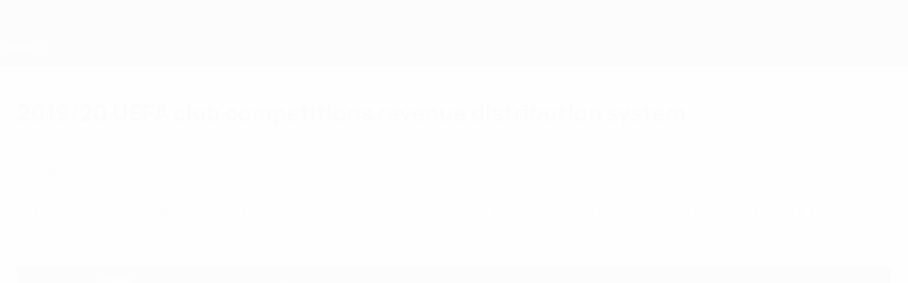

--- FILE ---
content_type: text/html
request_url: https://www.uefa.com/news-media/news/0253-0f8e6d83afa2-0904576faee6-1000--2019-20-uefa-club-competitions-revenue-distribution-system/
body_size: 20025
content:





<!DOCTYPE html>
<html lang="en" data-lang="en" data-culture="en-GB">

<head prefix="og: http://ogp.me/ns# fb: http://ogp.me/ns/fb# website: http://ogp.me/ns/website# ">
  <title>2019/20 UEFA club competitions revenue distribution system | UEFA.com</title>
  <meta http-equiv="X-UA-Compatible" content="IE=edge" />
  <meta http-equiv="Content-Type" content="text/html; charset=utf-8" />
  <meta charset="utf-8" />
  <meta name="description" content="UEFA has announced the detailed financial distribution system for its club competitions for the 2019/20 season in the UEFA Champions League and UEFA Europa League." />
  <meta name="author" content="UEFA.com" />
  <meta name="HandheldFriendly" content="true">
  <meta name="MobileOptimized" content="320">
  <meta name="application-name" content="UEFA.com">
  <meta name="mobile-web-app-capable" content="yes">
  <meta name="apple-mobile-web-app-title" content="UEFA.com">
  <meta name="theme-color" content="#ffffff">
  <meta property="twitter:text:title" content="2019/20 UEFA club competitions revenue distribution system" />

    <meta name="twitter:card" content="summary_large_image">

    <meta property="og:url" content="https://www.uefa.com/news-media/news/0253-0f8e6d83afa2-0904576faee6-1000--2019-20-uefa-club-competitions-revenue-distribution-system/" />
    <link rel="canonical" href="https://www.uefa.com/news-media/news/0253-0f8e6d83afa2-0904576faee6-1000--2019-20-uefa-club-competitions-revenue-distribution-system/" />
      <meta property="article:section" content="Football" />
      <meta property="article:author" content="UEFA.com" />
      <meta property="article:publisher" content="https://www.uefa.com" />
      <meta property="article:published_time" content="2019-07-11T06:30:00" />
      <meta property="article:modified_time" content="2019-07-12T07:07:45" />
  <meta property="og:type" content="website" />
  <meta property="og:title" content="2019/20 UEFA club competitions revenue distribution system" />
    <meta property="og:image" content="https://editorial.uefa.com/resources/0239-0f8a33ee33ea-63edc95a8550-1000/the_uefa_champions_league_uefa_super_cup_and_uefa_europa_league_trophies.jpeg" />
    <meta property="og:image:width" content="2048">
    <meta property="og:image:height" content="1152">
    <link rel="image_src" href="https://editorial.uefa.com/resources/0239-0f8a33ee33ea-63edc95a8550-1000/the_uefa_champions_league_uefa_super_cup_and_uefa_europa_league_trophies.jpeg" />
  <meta property="og:description" content="UEFA has announced the detailed financial distribution system for its club competitions for the 2019/20 season in the UEFA Champions League and UEFA Europa League." />
  <meta property="og:site_name" content="UEFA.com" />
  <!-- mobile stuff -->
  <meta name="viewport" content="width=device-width, initial-scale=1.0" />
  


  <link rel="preload" crossorigin="anonymous" href="https://www.uefa.com/Content/fonts/icomoon/icomoon.woff"
    as="font" />
      <link rel="preload" crossorigin="anonymous" href="https://panenka.uefa.com/panenka/fonts/manrope/manrope-regular.woff2" as="font" />
      <link rel="preload" crossorigin="anonymous" href="https://panenka.uefa.com/panenka/fonts/manrope/manrope-semibold.woff2" as="font" />
      <link rel="preload" crossorigin="anonymous" href="https://panenka.uefa.com/panenka/fonts/manrope/manrope-bold.woff2" as="font" />

  <link href="/CompiledAssets/UefaCom/css/preload.css?_t=0f09343940a3087148625035542f67cf" rel="stylesheet" type="text/css" /><link href="/CompiledAssets/UefaCom/css/sections/article-preload.css?_t=e9b964a6417d573adcf903f1c25941ed" rel="stylesheet" type="text/css" /><link href="/CompiledAssets/UefaCom/css/modules/template/header-preload.css?_t=55f3dd28d6154956cce7728ac72f69b3" rel="stylesheet" type="text/css" /><link href="/CompiledAssets/UefaCom/css/modules/template/sticky-nav-preload.css?_t=a9eb8ef25affd1fa58639981f9bd9eb2" rel="stylesheet" type="text/css" />
  
  <link rel="preload" href="/CompiledAssets/UefaCom/css/fonts/global.css?_t=d752637a4cc4230fecf23a273a392daf" as="style" onload="this.onload=null;this.rel='stylesheet';"><noscript><link rel="stylesheet" href="/CompiledAssets/UefaCom/css/fonts/global.css?_t=d752637a4cc4230fecf23a273a392daf"></noscript><link rel="preload" href="/CompiledAssets/UefaCom/css/base.css?_t=1a5803badd99c371f00a38352eb8e8ba" as="style" onload="this.onload=null;this.rel='stylesheet';"><noscript><link rel="stylesheet" href="/CompiledAssets/UefaCom/css/base.css?_t=1a5803badd99c371f00a38352eb8e8ba"></noscript><link rel="preload" href="/CompiledAssets/UefaCom/css/competitions/corporate/base.css?_t=c476d9f05952333bc85bfbe2acd83c7b" as="style" onload="this.onload=null;this.rel='stylesheet';"><noscript><link rel="stylesheet" href="/CompiledAssets/UefaCom/css/competitions/corporate/base.css?_t=c476d9f05952333bc85bfbe2acd83c7b"></noscript><link rel="preload" href="/CompiledAssets/UefaCom/css/competitions/corporate/sections/news-media.css?_t=95a778f940d173077fcd7cfa9ece2b90" as="style" onload="this.onload=null;this.rel='stylesheet';"><noscript><link rel="stylesheet" href="/CompiledAssets/UefaCom/css/competitions/corporate/sections/news-media.css?_t=95a778f940d173077fcd7cfa9ece2b90"></noscript>
  <link rel="preload" href="/CompiledAssets/UefaCom/css/sections/article.css?_t=b823c39c5d5956a28af513a5b7dc109d" as="style" onload="this.onload=null;this.rel='stylesheet';"><noscript><link rel="stylesheet" href="/CompiledAssets/UefaCom/css/sections/article.css?_t=b823c39c5d5956a28af513a5b7dc109d"></noscript><link rel="preload" href="/CompiledAssets/UefaCom/css/modules/template/footer-corporate.css?_t=511684ccfc0366d7db75cbe66bb402b6" as="style" onload="this.onload=null;this.rel='stylesheet';"><noscript><link rel="stylesheet" href="/CompiledAssets/UefaCom/css/modules/template/footer-corporate.css?_t=511684ccfc0366d7db75cbe66bb402b6"></noscript>
  

  <noscript>
    <style>
      html {
        opacity: 1;
      }
    </style>
  </noscript>

  <script type="application/ld+json">
{"@type":"WebPage","@context":"http://schema.org","@id":"https://www.uefa.com/news-media/news/0253-0f8e6d83afa2-0904576faee6-1000--2019-20-uefa-club-competitions-revenue-distribution-system/","url":"https://www.uefa.com/news-media/news/0253-0f8e6d83afa2-0904576faee6-1000--2019-20-uefa-club-competitions-revenue-distribution-system/","headline":"2019/20 UEFA club competitions revenue distribution system | UEFA.com","description":"UEFA has announced the detailed financial distribution system for its club competitions for the 2019/20 season in the UEFA Champions League and UEFA Europa League.","potentialAction":{"@type":"ReadAction","target":"https://www.uefa.com/news-media/news/0253-0f8e6d83afa2-0904576faee6-1000--2019-20-uefa-club-competitions-revenue-distribution-system/"}}  </script>

  <script type="text/javascript">
    window.environment = 'prd';
    window.uefaBaseUrl = '//www.uefa.com';
    window.uefaApiBaseUrl = '/api/v1/';
    window.showTeamsDisclaimer = false;

    window.competitionId = '';
    window.competitionFolder = '';
    window.competitionBanner = '';
    window.competitionTracking = 'uefa';
    window.competitionCode = 'uefa';
    window.competitionName = '';
    window.competitionUrl = '';
    window.isClub = false;
    window.currentSeason = null;
    window.currentPhase = '';
    window.imgBaseUrl = 'https://img.uefa.com';

    window.apiKey = 'ceeee1a5bb209502c6c438abd8f30aef179ce669bb9288f2d1cf2fa276de03f4';
    window.fspApiLimit = 50;
    window.matchApiUrl = 'https://match.uefa.com/';
    window.compApiUrl = 'https://comp.uefa.com/';
    window.compStatsApiUrl = 'https://compstats.uefa.com/';
    window.standingsApiUrl = 'https://standings.uefa.com/';
    window.drawApiUrl = 'https://fsp-draw-service.uefa.com/';
    window.matchStatsApiUrl = 'https://matchstats.uefa.com/';
    window.bracketApiUrl = 'https://bracket-service.uefa.com/';
    window.masApiUrl = 'https://mas.uefa.com/';
    window.domesticApiUrl = 'https://domestic.uefa.com/';
    window.cardApiUrl = 'https://fsp-data-cards-service.uefa.com/';
    window.performanceApiBaseUrl = 'https://fsp-players-ranking-service.uefa.com/';
    window.broadcasterApiUrl = 'https://broadcaster.uefa.com/';
    window.cobaltApiUrl = 'https://editorial.uefa.com/api/';
    window.cobaltApiKey = 'bc1ff15c-814f-4318-b374-50ad9c1b7294';
    window.cobaltBaseUrl = 'https://editorial.uefa.com/';
    window.cobaltImgBaseUrl = 'https://editorial.uefa.com/';
    window.sponsorApiUrl = 'https://fsp-sponsor-service.uefa.com/';
    window.sponsorPhase = '';
    window.pssApiUrl = 'https://pss.uefa.com/';
    window.storyTellerApiKey = '33b93e10-d36b-4336-8c71-bf72e7db4be5';
    window.uefaTvApiKey = '';
    window.uefaTvRealm = '';
    window.uefaTvApiUrl = '';
    window.gaGtagId = 'G-X6QJTK7ZQG';
    window.consentManagerId = '51b6b8a8b21b3';

    window.gamingHubComponentUrl = 'https://gaming.uefa.com/webcomponent/index.js';

    window.videoAdvTag = 'https://pubads.g.doubleclick.net/gampad/ads?iu=/5874/universal_video&description_url=[description_url]&tfcd=0&npa=0&sz=512x288&gdfp_req=1&output=vast&unviewed_position_start=1&env=vp&impl=s&correlator=[timestamp]&cust_params=application%3Dweb.uefacom%26section%3D[section]%26kind%3D[kind]';
    window.videoAdsContext = '';
    window.bannerAdsContext = '';

    window.idpScript = 'https://idpassets-ping.uefa.com/idp.js';
    window.idpApiKey = '998b963a-5d91-4956-a062-33d809aaf15b';
    window.idpScope = '';
    window.useCustomAuthDialog = true;


    window.syncFavouritesNotification = false;
    window.syncFollowedNotification = false;

    window.languageRedirection = false;

    window.jwplayerScript = 'https://cdn.jwplayer.com/libraries/MRgM2eB8.js';
    window.appInsightsConnectionString = 'InstrumentationKey=9c0b0885-769f-44f0-89f4-8a39a924aaa6;IngestionEndpoint=https://westeurope-2.in.applicationinsights.azure.com/;LiveEndpoint=https://westeurope.livediagnostics.monitor.azure.com/';
    window.appInsightsSamplingPercentage = 2;

    window.impressionScrollThreshold = 40;
    window.impressionTimeThreshold = 300;

    window.newTableFormat = false;
    window.enableVideoSponsorsLogo = false;
    window.imageSizesConfig = [{"name":"clubs","match":"img(?:[-.]\\w\u002B)?\\.uefa\\.com\\/imgml\\/TP\\/teams\\/logos\\/(\\d\u002Bx\\d\u002B)\\/","sizes":[18,32,36,50,64,70,100,140,240,700],"type":"PATH","path":"\\/\\d\u002Bx\\d\u002B\\/"},{"name":"teams","match":"img(?:[-.]\\w\u002B)?\\.uefa\\.com\\/imgml\\/flags\\/(\\d\u002Bx\\d\u002B)\\/","sizes":[18,32,36,50,64,70,100,140,240,700],"type":"PATH","path":"\\/\\d\u002Bx\\d\u002B\\/"},{"name":"players","match":"img(?:[-.]\\w\u002B)?\\.uefa\\.com\\/imgml\\/TP\\/players\\/\\d\u002B\\/\\d\u002B\\/(\\d\u002Bx\\d\u002B)\\/","sizes":[27,75,324],"type":"PATH","path":"\\/\\d\u002Bx\\d\u002B\\/"},{"name":"editorial","match":"editorial(?:[-.]\\w\u002B)?\\.uefa\\.com","sizes":[158,276,280,369,490,556,656,988,2048],"type":"AKAMAI","path":"\\/\\d\u002Bx\\d\u002B\\/","qs":"imwidth"},{"name":"others","match":"img(?:\\.\\w\u002B)?\\.uefa\\.com","sizes":[36,65,75,83,140,166,324,400,700,5000],"type":"AKAMAI","path":"\\/\\d\u002Bx\\d\u002B\\/","qs":"imwidth"}];
  </script>
  <script type="text/javascript">
    window.d3OnLoad = (callback) => {
      window.addEventListener('load', () => { callback(); }, false);
    }
  </script>

  <!--[if lt IE 10]>
      <script>document.getElementsByTagName("html")[0].className = "old-ie";</script>
    <![endif]-->
  
  

    <script type="text/javascript" data-cmp-ab="1" src="https://cdn.consentmanager.net/delivery/js/semiautomatic.min.js"
      data-cmp-cdid="51b6b8a8b21b3" data-cmp-host="a.delivery.consentmanager.net"
      data-cmp-cdn="cdn.consentmanager.net" data-cmp-codesrc="0">
      </script>


    <script type="text/javascript" src="//c.webtrends-optimize.com/acs/accounts/95cd9c25-c6b5-472c-b8a9-6ad5a1e400c8/js/wt.js">
    </script>



  <script type="text/javascript">
    var trackVars = {"language":"EN","pageLanguage":"EN","pageTitle":"2019/20 UEFA club competitions revenue distribution system | UEFA.com","competition":"uefa","environment":"production","hour":"21","minute":"20","date":"2026-01-27","dayOfWeek":"Tuesday","second":"54","timezone":"00:00:00","siteType":"Website","contentSection1":"uefa","pageName":"/news-media/news/0253-0f8e6d83afa2-0904576faee6-1000--2019-20-uefa-club-competitions-revenue-distribution-system/","pageType":"article","pageSubType":"news article","articleChildID":"69e078f8-9c07-11ea-9d62-1385bd7b2415","articleChildTitle":"2019/20 UEFA club competitions revenue distribution system","articleMasterID":"69e078f8-9c07-11ea-9d62-1385bd7b2415","articleMasterTitle":"2019/20 UEFA club competitions revenue distribution system","articleType":"Master","publicationDate":"2019-07-11T06:30:00.0000000\u002B00:00"};

    window.dataLayer = window.dataLayer || [];
    window.dataLayer.push({
      event: 'Page Meta',
      pageFormat: 'standard view',
      userAgent: window.navigator.userAgent,
      previousPage: document.referrer,
      ...trackVars,
    });
  </script>
    <script type="text/javascript">
      window.d3OnLoad(function () {
        if (!window.D3 || !window.D3.country) return;

        window.D3.country.get().then(function (country) {
          if (!country.fifaCountryCode) return;
          window.dataLayer.push({
            event: "Page Meta",
            country: country.fifaCountryCode
          });
        });
      });
    </script>
      <!-- Google Analytics -->
      <script>
        (function (i, s, o, g, r, a, m) {
          i['GoogleAnalyticsObject'] = r;
          i[r] = i[r] || function () { (i[r].q = i[r].q || []).push(arguments) },
            i[r].l = 1 * new Date();
          a = s.createElement(o),
            m = s.getElementsByTagName(o)[0];
          a.async = 1;
          a.src = g;
          m.parentNode.insertBefore(a, m)
        })(window, document, 'script', 'https://www.google-analytics.com/analytics.js', 'ga');
        ga('create', 'UA-99223133-1', 'auto');
        ga('set', 'transport', 'beacon');
      </script>
      <!-- end Google Analytics -->
      <!-- Google Tag Manager -->
      <script>
        (function (w, d, s, l, i) {
          w[l] = w[l] || [];
          w[l].push({ 'gtm.start': new Date().getTime(), event: 'gtm.js' });
          var f = d.getElementsByTagName(s)[0],
            j = d.createElement(s),
            dl = l != 'dataLayer' ? '&l=' + l : '';
          j.async = true;
          j.src = 'https://www.googletagmanager.com/gtm.js?id=' + i + dl;
          f.parentNode.insertBefore(j, f);
        })(window, document, 'script', 'dataLayer', 'GTM-5NXJMPQ');
      </script>
      <!-- end Google Tag Manager -->
</head>

<body class="langE pk-font--base-regular" pk-competition="uefa" pk-theme="light">



  <div class="d3-react " data-name="auth-dialog" data-options="null" data-force-inview="true">
  </div>

  <!-- Environment: production -->
  <!-- Version: 2.745.0 -->
  <!-- Google Tag Manager (noscript) -->
    <noscript>
      <iframe src="https://www.googletagmanager.com/ns.html?id=GTM-5NXJMPQ" height="0" width="0"
        style="display: none; visibility: hidden"></iframe>
    </noscript>
  <!-- End Google Tag Manager (noscript) -->


    <!-- IE deprecation message - START -->

<div class="ie-deprecation-banner">
  <img class="ie-deprecation-banner__logo" alt="UEFA.COM" title="UEFA.COM" loading="lazy"
    src="https://img.uefa.com/imgml/uefacom/elements/main-nav/uefa-logo-black.svg" />
  <div class="ie-deprecation-banner__title">UEFA.com works better on other browsers</div>
  <div class="ie-deprecation-banner__text">For the best possible experience, we recommend using <a href='https://www.google.com/chrome/'>Chrome</a>, <a href='https://www.mozilla.org/firefox/'>Firefox</a> or <a href='https://www.microsoft.com/edge'>Microsoft Edge</a>.</div>
</div>
    <!-- IE deprecation message - END -->

  



<!-- Main wrapper -->
<div class="main-wrap article_page">
  <a class="skip-link d3-plugin" data-plugin="skip-navigation" pk-theme="light"
    href='#main-content'>Skip to main content</a>
  <!-- Header -->
  <header class="header-wrap">
    





<div class="hidden d3-stylesheet" data-href="/CompiledAssets/UefaCom/css/modules/template/header-preload.css?_t=55f3dd28d6154956cce7728ac72f69b3" ></div>
  <div class="d3-react header header--corporate pk-theme--dark pk-competition--base pk-d--flex pk-w--100" data-name="header" data-options="{&quot;menu&quot;:[{&quot;id&quot;:&quot;featured&quot;,&quot;text&quot;:&quot;Featured&quot;,&quot;tag&quot;:&quot;featured&quot;,&quot;trackText&quot;:&quot;featured&quot;,&quot;href&quot;:&quot;&quot;,&quot;isActive&quot;:false,&quot;target&quot;:&quot;_self&quot;,&quot;menuItems&quot;:[{&quot;id&quot;:&quot;uefatv&quot;,&quot;parentId&quot;:&quot;featured&quot;,&quot;text&quot;:&quot;UEFA.tv&quot;,&quot;tag&quot;:&quot;nav_uefatv&quot;,&quot;trackText&quot;:&quot;UEFA.tv&quot;,&quot;icon&quot;:&quot;/uefacom/elements/logos/uefatv.svg&quot;,&quot;href&quot;:&quot;https://links.uefa.tv/uefacom-header&quot;,&quot;isActive&quot;:false,&quot;target&quot;:&quot;_blank&quot;},{&quot;id&quot;:&quot;gaming&quot;,&quot;parentId&quot;:&quot;featured&quot;,&quot;text&quot;:&quot;UEFA Gaming&quot;,&quot;tag&quot;:&quot;nav_uefagaming&quot;,&quot;trackText&quot;:&quot;UEFA Gaming&quot;,&quot;icon&quot;:&quot;/uefacom/elements/logos/uefagaming.svg&quot;,&quot;href&quot;:&quot;https://gaming.uefa.com/en&quot;,&quot;isActive&quot;:false,&quot;target&quot;:&quot;_blank&quot;},{&quot;id&quot;:&quot;store&quot;,&quot;parentId&quot;:&quot;featured&quot;,&quot;text&quot;:&quot;Store&quot;,&quot;tag&quot;:&quot;nav_store&quot;,&quot;trackText&quot;:&quot;Store&quot;,&quot;icon&quot;:&quot;features-store&quot;,&quot;href&quot;:&quot;&quot;,&quot;isActive&quot;:false,&quot;target&quot;:&quot;_self&quot;,&quot;menuItems&quot;:[{&quot;id&quot;:&quot;store_dd_team&quot;,&quot;parentId&quot;:&quot;store&quot;,&quot;text&quot;:&quot;National teams&quot;,&quot;tag&quot;:&quot;national-teams&quot;,&quot;trackText&quot;:&quot;Store - NTC&quot;,&quot;href&quot;:&quot;https://www.shopuefa.com/en/?_s=bm-fi-psc-uefa-hpshopnav&quot;,&quot;isActive&quot;:false,&quot;target&quot;:&quot;_blank&quot;},{&quot;id&quot;:&quot;store_dd_club&quot;,&quot;parentId&quot;:&quot;store&quot;,&quot;text&quot;:&quot;Clubs&quot;,&quot;tag&quot;:&quot;nav_clubs&quot;,&quot;trackText&quot;:&quot;Store - CC&quot;,&quot;href&quot;:&quot;https://clubcompetitions-shop.com/en-eu?utm_source=uefa\u0026utm_medium=website\u0026utm_campaign=UCL-store&quot;,&quot;isActive&quot;:false,&quot;target&quot;:&quot;_blank&quot;}],&quot;customProperties&quot;:{&quot;dropdown&quot;:&quot;true&quot;,&quot;hideOnMobile&quot;:&quot;true&quot;}}]},{&quot;id&quot;:&quot;quick-links&quot;,&quot;text&quot;:&quot;quick_links&quot;,&quot;trackText&quot;:&quot;quick_links&quot;,&quot;href&quot;:&quot;&quot;,&quot;isActive&quot;:false,&quot;target&quot;:&quot;_self&quot;,&quot;menuItems&quot;:[{&quot;id&quot;:&quot;match-calendar&quot;,&quot;parentId&quot;:&quot;quick-links&quot;,&quot;text&quot;:&quot;Match calendar&quot;,&quot;tag&quot;:&quot;match-calendar&quot;,&quot;trackText&quot;:&quot;Match Calendar&quot;,&quot;icon&quot;:&quot;tab-bar-matches&quot;,&quot;href&quot;:&quot;/match-calendar/&quot;,&quot;isActive&quot;:false,&quot;target&quot;:&quot;_self&quot;,&quot;customProperties&quot;:{&quot;livescores&quot;:&quot;true&quot;}},{&quot;id&quot;:&quot;store_team&quot;,&quot;parentId&quot;:&quot;quick-links&quot;,&quot;text&quot;:&quot;Store (national teams)&quot;,&quot;tag&quot;:&quot;nav_teams_store&quot;,&quot;trackText&quot;:&quot;Store - NTC&quot;,&quot;icon&quot;:&quot;features-store&quot;,&quot;href&quot;:&quot;https://www.shopuefa.com/en/?_s=bm-fi-psc-uefa-hpshopnav&quot;,&quot;isActive&quot;:false,&quot;target&quot;:&quot;_blank&quot;},{&quot;id&quot;:&quot;store_club&quot;,&quot;parentId&quot;:&quot;quick-links&quot;,&quot;text&quot;:&quot;Store (clubs)&quot;,&quot;tag&quot;:&quot;nav_clubs_store&quot;,&quot;trackText&quot;:&quot;Store - CC&quot;,&quot;icon&quot;:&quot;features-store&quot;,&quot;href&quot;:&quot;https://clubcompetitions-shop.com/en-eu?utm_source=uefa\u0026utm_medium=website\u0026utm_campaign=UCL-store&quot;,&quot;isActive&quot;:false,&quot;target&quot;:&quot;_blank&quot;},{&quot;id&quot;:&quot;uefarankings&quot;,&quot;parentId&quot;:&quot;quick-links&quot;,&quot;text&quot;:&quot;UEFA rankings&quot;,&quot;tag&quot;:&quot;nav_uefarankings&quot;,&quot;trackText&quot;:&quot;UEFA rankings&quot;,&quot;icon&quot;:&quot;features-stats&quot;,&quot;href&quot;:&quot;/nationalassociations/uefarankings/&quot;,&quot;isActive&quot;:false,&quot;target&quot;:&quot;_self&quot;},{&quot;id&quot;:&quot;ticketshospitality&quot;,&quot;parentId&quot;:&quot;quick-links&quot;,&quot;text&quot;:&quot;Tickets and hospitality&quot;,&quot;tag&quot;:&quot;ticketshospitality&quot;,&quot;trackText&quot;:&quot;Tickets and hospitality&quot;,&quot;icon&quot;:&quot;features-tickets&quot;,&quot;href&quot;:&quot;/tickets/&quot;,&quot;isActive&quot;:false,&quot;target&quot;:&quot;&quot;}]},{&quot;id&quot;:&quot;uefa-competitions&quot;,&quot;text&quot;:&quot;UEFA competitions&quot;,&quot;tag&quot;:&quot;uefa_competitions&quot;,&quot;trackText&quot;:&quot;uefa_competitions&quot;,&quot;href&quot;:&quot;&quot;,&quot;isActive&quot;:false,&quot;target&quot;:&quot;_self&quot;,&quot;menuItems&quot;:[{&quot;id&quot;:&quot;clubscomps&quot;,&quot;parentId&quot;:&quot;uefa-competitions&quot;,&quot;text&quot;:&quot;Clubs&quot;,&quot;tag&quot;:&quot;nav_club&quot;,&quot;trackText&quot;:&quot;clubscomps&quot;,&quot;href&quot;:&quot;&quot;,&quot;isActive&quot;:false,&quot;target&quot;:&quot;_self&quot;,&quot;menuItems&quot;:[{&quot;id&quot;:&quot;ucl&quot;,&quot;parentId&quot;:&quot;clubscomps&quot;,&quot;text&quot;:&quot;UEFA Champions League&quot;,&quot;tag&quot;:&quot;nav_uefachampionsleague&quot;,&quot;trackText&quot;:&quot;UEFA Champions League&quot;,&quot;href&quot;:&quot;/uefachampionsleague/&quot;,&quot;isActive&quot;:false,&quot;target&quot;:&quot;_self&quot;,&quot;customProperties&quot;:{&quot;compCode&quot;:&quot;ucl&quot;}},{&quot;id&quot;:&quot;uel&quot;,&quot;parentId&quot;:&quot;clubscomps&quot;,&quot;text&quot;:&quot;UEFA Europa League&quot;,&quot;tag&quot;:&quot;nav_uefaeuropaleague&quot;,&quot;trackText&quot;:&quot;UEFA Europa League&quot;,&quot;href&quot;:&quot;/uefaeuropaleague/&quot;,&quot;isActive&quot;:false,&quot;target&quot;:&quot;_self&quot;},{&quot;id&quot;:&quot;usc&quot;,&quot;parentId&quot;:&quot;clubscomps&quot;,&quot;text&quot;:&quot;UEFA Super Cup&quot;,&quot;tag&quot;:&quot;nav_uefasupercup&quot;,&quot;trackText&quot;:&quot;UEFA Super Cup&quot;,&quot;href&quot;:&quot;/uefasupercup/&quot;,&quot;isActive&quot;:false,&quot;target&quot;:&quot;_self&quot;},{&quot;id&quot;:&quot;uecl&quot;,&quot;parentId&quot;:&quot;clubscomps&quot;,&quot;text&quot;:&quot;UEFA Conference League&quot;,&quot;tag&quot;:&quot;nav_uefaeuropaconferenceleague&quot;,&quot;trackText&quot;:&quot;UEFA Europa Conference League&quot;,&quot;href&quot;:&quot;/uefaconferenceleague/&quot;,&quot;isActive&quot;:false,&quot;target&quot;:&quot;_self&quot;},{&quot;id&quot;:&quot;uyl&quot;,&quot;parentId&quot;:&quot;clubscomps&quot;,&quot;text&quot;:&quot;UEFA Youth League&quot;,&quot;tag&quot;:&quot;nav_uefayouthleague&quot;,&quot;trackText&quot;:&quot;UEFA Youth League&quot;,&quot;href&quot;:&quot;/uefayouthleague/&quot;,&quot;isActive&quot;:false,&quot;target&quot;:&quot;_self&quot;},{&quot;id&quot;:&quot;iu20&quot;,&quot;parentId&quot;:&quot;clubscomps&quot;,&quot;text&quot;:&quot;Under-20 Intercontinental Cup&quot;,&quot;tag&quot;:&quot;nav_under20intercontinental&quot;,&quot;trackText&quot;:&quot;U20 Intercontinental&quot;,&quot;href&quot;:&quot;/under20intercontinental/&quot;,&quot;isActive&quot;:false,&quot;target&quot;:&quot;_self&quot;,&quot;customProperties&quot;:{&quot;compCode&quot;:&quot;iu20&quot;}}]},{&quot;id&quot;:&quot;nationalcomps&quot;,&quot;parentId&quot;:&quot;uefa-competitions&quot;,&quot;text&quot;:&quot;National&quot;,&quot;tag&quot;:&quot;nav_national&quot;,&quot;trackText&quot;:&quot;nationalcomps&quot;,&quot;href&quot;:&quot;&quot;,&quot;isActive&quot;:false,&quot;target&quot;:&quot;_self&quot;,&quot;menuItems&quot;:[{&quot;id&quot;:&quot;eq&quot;,&quot;parentId&quot;:&quot;nationalcomps&quot;,&quot;text&quot;:&quot;European Qualifiers&quot;,&quot;tag&quot;:&quot;nav_euroqualifiers&quot;,&quot;trackText&quot;:&quot;European Qualifiers&quot;,&quot;href&quot;:&quot;/european-qualifiers/&quot;,&quot;isActive&quot;:false,&quot;target&quot;:&quot;_self&quot;},{&quot;id&quot;:&quot;euro2028&quot;,&quot;parentId&quot;:&quot;nationalcomps&quot;,&quot;text&quot;:&quot;UEFA EURO 2028&quot;,&quot;tag&quot;:&quot;nav_euro2028&quot;,&quot;trackText&quot;:&quot;UEFA EURO 2028&quot;,&quot;href&quot;:&quot;/euro2028/&quot;,&quot;isActive&quot;:false,&quot;target&quot;:&quot;_self&quot;},{&quot;id&quot;:&quot;unl&quot;,&quot;parentId&quot;:&quot;nationalcomps&quot;,&quot;text&quot;:&quot;UEFA Nations League&quot;,&quot;tag&quot;:&quot;nav_UEFA_Nations_League&quot;,&quot;trackText&quot;:&quot;UEFA Nations League&quot;,&quot;href&quot;:&quot;/uefanationsleague/&quot;,&quot;isActive&quot;:false,&quot;target&quot;:&quot;_self&quot;},{&quot;id&quot;:&quot;fin&quot;,&quot;parentId&quot;:&quot;nationalcomps&quot;,&quot;text&quot;:&quot;Finalissima&quot;,&quot;tag&quot;:&quot;nav_finalissima&quot;,&quot;trackText&quot;:&quot;Finalissima&quot;,&quot;href&quot;:&quot;/finalissima/&quot;,&quot;isActive&quot;:false,&quot;target&quot;:&quot;_self&quot;},{&quot;id&quot;:&quot;u21&quot;,&quot;parentId&quot;:&quot;nationalcomps&quot;,&quot;text&quot;:&quot;UEFA Under-21&quot;,&quot;tag&quot;:&quot;nav_under21&quot;,&quot;trackText&quot;:&quot;UEFA Under-21&quot;,&quot;href&quot;:&quot;/under21/&quot;,&quot;isActive&quot;:false,&quot;target&quot;:&quot;_self&quot;}]},{&quot;id&quot;:&quot;womencomps&quot;,&quot;parentId&quot;:&quot;uefa-competitions&quot;,&quot;text&quot;:&quot;Women&quot;,&quot;tag&quot;:&quot;nav_women&quot;,&quot;trackText&quot;:&quot;womencomps&quot;,&quot;href&quot;:&quot;&quot;,&quot;isActive&quot;:false,&quot;target&quot;:&quot;_self&quot;,&quot;menuItems&quot;:[{&quot;id&quot;:&quot;wucl&quot;,&quot;parentId&quot;:&quot;womencomps&quot;,&quot;text&quot;:&quot;UEFA Women\u0027s Champions League&quot;,&quot;tag&quot;:&quot;nav_womenschampionsleague&quot;,&quot;trackText&quot;:&quot;UEFA Women\u0027s Champions League&quot;,&quot;href&quot;:&quot;/womenschampionsleague/&quot;,&quot;isActive&quot;:false,&quot;target&quot;:&quot;_self&quot;},{&quot;id&quot;:&quot;weuro&quot;,&quot;parentId&quot;:&quot;womencomps&quot;,&quot;text&quot;:&quot;UEFA Women\u0027s EURO&quot;,&quot;tag&quot;:&quot;nav_woco&quot;,&quot;trackText&quot;:&quot;UEFA Women\u0027s EURO&quot;,&quot;href&quot;:&quot;/womenseuro/&quot;,&quot;isActive&quot;:false,&quot;target&quot;:&quot;_self&quot;},{&quot;id&quot;:&quot;uwec&quot;,&quot;parentId&quot;:&quot;womencomps&quot;,&quot;text&quot;:&quot;UEFA Women\u2019s Europa Cup&quot;,&quot;tag&quot;:&quot;nav_womenseuropacup&quot;,&quot;trackText&quot;:&quot;UEFA Women\u0027s Europa Cup&quot;,&quot;href&quot;:&quot;/womenseuropacup/&quot;,&quot;isActive&quot;:false,&quot;target&quot;:&quot;_self&quot;},{&quot;id&quot;:&quot;weq&quot;,&quot;parentId&quot;:&quot;womencomps&quot;,&quot;text&quot;:&quot;Women\u0027s European Qualifiers&quot;,&quot;tag&quot;:&quot;nav_womenseuropeanqualifiers&quot;,&quot;trackText&quot;:&quot;Women\u0027s European Qualifiers&quot;,&quot;href&quot;:&quot;/womenseuropeanqualifiers/&quot;,&quot;isActive&quot;:false,&quot;target&quot;:&quot;_self&quot;},{&quot;id&quot;:&quot;uwnl&quot;,&quot;parentId&quot;:&quot;womencomps&quot;,&quot;text&quot;:&quot;UEFA Women\u0027s Nations League&quot;,&quot;tag&quot;:&quot;nav_uwnl&quot;,&quot;trackText&quot;:&quot;UEFA Women\u0027s Nations League&quot;,&quot;href&quot;:&quot;/womensnationsleague/&quot;,&quot;isActive&quot;:false,&quot;target&quot;:&quot;_self&quot;},{&quot;id&quot;:&quot;wfin&quot;,&quot;parentId&quot;:&quot;womencomps&quot;,&quot;text&quot;:&quot;Women\u0027s Finalissima&quot;,&quot;tag&quot;:&quot;nav_womensfinalissima&quot;,&quot;trackText&quot;:&quot;Women\u0027s Finalissima&quot;,&quot;href&quot;:&quot;/womensfinalissima/&quot;,&quot;isActive&quot;:false,&quot;target&quot;:&quot;_self&quot;},{&quot;id&quot;:&quot;wu19&quot;,&quot;parentId&quot;:&quot;womencomps&quot;,&quot;text&quot;:&quot;UEFA Women\u0027s Under-19&quot;,&quot;tag&quot;:&quot;nav_wunder19&quot;,&quot;trackText&quot;:&quot;UEFA Women\u0027s Under-19&quot;,&quot;href&quot;:&quot;/womensunder19/&quot;,&quot;isActive&quot;:false,&quot;target&quot;:&quot;_self&quot;},{&quot;id&quot;:&quot;wu17&quot;,&quot;parentId&quot;:&quot;womencomps&quot;,&quot;text&quot;:&quot;UEFA Women\u0027s Under-17&quot;,&quot;tag&quot;:&quot;nav_wunder17&quot;,&quot;trackText&quot;:&quot;UEFA Women\u0027s Under-17&quot;,&quot;href&quot;:&quot;/womensunder17/&quot;,&quot;isActive&quot;:false,&quot;target&quot;:&quot;_self&quot;}]},{&quot;id&quot;:&quot;youthcomps&quot;,&quot;parentId&quot;:&quot;uefa-competitions&quot;,&quot;text&quot;:&quot;Youth&quot;,&quot;tag&quot;:&quot;nav_youth&quot;,&quot;trackText&quot;:&quot;youthcomps&quot;,&quot;href&quot;:&quot;&quot;,&quot;isActive&quot;:false,&quot;target&quot;:&quot;_self&quot;,&quot;menuItems&quot;:[{&quot;id&quot;:&quot;u19&quot;,&quot;parentId&quot;:&quot;youthcomps&quot;,&quot;text&quot;:&quot;UEFA Under-19&quot;,&quot;tag&quot;:&quot;nav_under19&quot;,&quot;trackText&quot;:&quot;UEFA Under-19&quot;,&quot;href&quot;:&quot;/under19/&quot;,&quot;isActive&quot;:false,&quot;target&quot;:&quot;_self&quot;,&quot;customProperties&quot;:{&quot;nolang&quot;:&quot;ja&quot;}},{&quot;id&quot;:&quot;u17&quot;,&quot;parentId&quot;:&quot;youthcomps&quot;,&quot;text&quot;:&quot;UEFA Under-17&quot;,&quot;tag&quot;:&quot;nav_under17&quot;,&quot;trackText&quot;:&quot;UEFA Under-17&quot;,&quot;href&quot;:&quot;/under17/&quot;,&quot;isActive&quot;:false,&quot;target&quot;:&quot;_self&quot;,&quot;customProperties&quot;:{&quot;nolang&quot;:&quot;ja&quot;}},{&quot;id&quot;:&quot;rcup&quot;,&quot;parentId&quot;:&quot;youthcomps&quot;,&quot;text&quot;:&quot;UEFA Regions\u0027 Cup&quot;,&quot;tag&quot;:&quot;nav_regionscup&quot;,&quot;trackText&quot;:&quot;UEFA Regions\u0027 Cup&quot;,&quot;href&quot;:&quot;/regionscup/&quot;,&quot;isActive&quot;:false,&quot;target&quot;:&quot;_self&quot;,&quot;customProperties&quot;:{&quot;nolang&quot;:&quot;ja&quot;}}]},{&quot;id&quot;:&quot;futsalcomps&quot;,&quot;parentId&quot;:&quot;uefa-competitions&quot;,&quot;text&quot;:&quot;Futsal&quot;,&quot;tag&quot;:&quot;nav_futsal&quot;,&quot;trackText&quot;:&quot;futsalcomps&quot;,&quot;href&quot;:&quot;&quot;,&quot;isActive&quot;:false,&quot;target&quot;:&quot;_self&quot;,&quot;menuItems&quot;:[{&quot;id&quot;:&quot;fcl&quot;,&quot;parentId&quot;:&quot;futsalcomps&quot;,&quot;text&quot;:&quot;UEFA Futsal Champions League&quot;,&quot;tag&quot;:&quot;nav_uefafutsalchampionsleague&quot;,&quot;trackText&quot;:&quot;Futsal Champions League&quot;,&quot;href&quot;:&quot;/uefafutsalchampionsleague/&quot;,&quot;isActive&quot;:false,&quot;target&quot;:&quot;_self&quot;},{&quot;id&quot;:&quot;feuro&quot;,&quot;parentId&quot;:&quot;futsalcomps&quot;,&quot;text&quot;:&quot;UEFA Futsal EURO&quot;,&quot;tag&quot;:&quot;nav_futchamp&quot;,&quot;trackText&quot;:&quot;UEFA Futsal EURO&quot;,&quot;href&quot;:&quot;/futsaleuro/&quot;,&quot;isActive&quot;:false,&quot;target&quot;:&quot;_self&quot;},{&quot;id&quot;:&quot;futfin&quot;,&quot;parentId&quot;:&quot;futsalcomps&quot;,&quot;text&quot;:&quot;Futsal Finalissima&quot;,&quot;tag&quot;:&quot;nav_futsalfinalissima&quot;,&quot;trackText&quot;:&quot;Futsal Finalissima&quot;,&quot;href&quot;:&quot;/futsalfinalissima/&quot;,&quot;isActive&quot;:false,&quot;target&quot;:&quot;_self&quot;},{&quot;id&quot;:&quot;wfeuro&quot;,&quot;parentId&quot;:&quot;futsalcomps&quot;,&quot;text&quot;:&quot;UEFA Women\u0027s Futsal EURO&quot;,&quot;tag&quot;:&quot;nav_womensfutsaleuro&quot;,&quot;trackText&quot;:&quot;UEFA Women\u0027s Futsal EURO&quot;,&quot;href&quot;:&quot;/womensfutsaleuro/&quot;,&quot;isActive&quot;:false,&quot;target&quot;:&quot;_self&quot;},{&quot;id&quot;:&quot;fu19&quot;,&quot;parentId&quot;:&quot;futsalcomps&quot;,&quot;text&quot;:&quot;UEFA U-19 Futsal EURO&quot;,&quot;tag&quot;:&quot;nav_futsalunder19&quot;,&quot;trackText&quot;:&quot;UEFA U-19 Futsal EURO&quot;,&quot;href&quot;:&quot;/futsalunder19/&quot;,&quot;isActive&quot;:false,&quot;target&quot;:&quot;_self&quot;},{&quot;id&quot;:&quot;fwc&quot;,&quot;parentId&quot;:&quot;futsalcomps&quot;,&quot;text&quot;:&quot;FIFA Futsal World Cup&quot;,&quot;tag&quot;:&quot;nav_futwc&quot;,&quot;trackText&quot;:&quot;FIFA Futsal World Cup&quot;,&quot;href&quot;:&quot;/futsalworldcup/&quot;,&quot;isActive&quot;:false,&quot;target&quot;:&quot;_self&quot;},{&quot;id&quot;:&quot;ffwwc&quot;,&quot;parentId&quot;:&quot;futsalcomps&quot;,&quot;text&quot;:&quot;Women\u2019s Futsal European Qualifiers&quot;,&quot;tag&quot;:&quot;nav_ffwwc&quot;,&quot;trackText&quot;:&quot;Women\u2019s Futsal European Qualifiers&quot;,&quot;href&quot;:&quot;/womensfutsalqualifiers/&quot;,&quot;isActive&quot;:false,&quot;target&quot;:&quot;_self&quot;}]}]}],&quot;isCompetitionContext&quot;:false,&quot;liveScoreCompetitions&quot;:[&quot;5&quot;,&quot;1&quot;,&quot;14&quot;,&quot;2019&quot;,&quot;28&quot;,&quot;2008&quot;,&quot;2014&quot;,&quot;18&quot;,&quot;38&quot;,&quot;27&quot;,&quot;24&quot;,&quot;22&quot;,&quot;2024&quot;,&quot;101&quot;,&quot;17&quot;,&quot;2017&quot;,&quot;2018&quot;,&quot;18&quot;,&quot;3&quot;,&quot;23&quot;,&quot;3&quot;,&quot;2021&quot;,&quot;9&quot;,&quot;25&quot;,&quot;13&quot;,&quot;2025&quot;,&quot;2022&quot;,&quot;19&quot;,&quot;18&quot;,&quot;2020&quot;,&quot;2026&quot;,&quot;39&quot;,&quot;2027&quot;],&quot;activateLoginButton&quot;:false,&quot;theme&quot;:&quot;dark&quot;}" data-force-inview="false">
<div class="header__content header-skl pk-w--100">

</div>
  </div>

  </header>
  <!-- Content wrapper -->
  <div class="body">
    <div class="content-wrap">
      <!-- Navigation -->
      <div class="navigation navigation--sticky d3-plugin" data-plugin="sticky">
        




<div class="hidden d3-stylesheet" data-href="/CompiledAssets/UefaCom/css/modules/template/sticky-nav-preload.css?_t=a9eb8ef25affd1fa58639981f9bd9eb2" ></div>


  <div class="d3-react navigation-wrapper navigation--corporate pk-theme--dark" data-name="menu" data-options="{&quot;items&quot;:[{&quot;id&quot;:&quot;about&quot;,&quot;text&quot;:&quot;About&quot;,&quot;tag&quot;:&quot;nav_about&quot;,&quot;trackText&quot;:&quot;About&quot;,&quot;href&quot;:&quot;/about/&quot;,&quot;isActive&quot;:false,&quot;target&quot;:&quot;_self&quot;,&quot;menuItems&quot;:[{&quot;id&quot;:&quot;whatwedo&quot;,&quot;parentId&quot;:&quot;about&quot;,&quot;text&quot;:&quot;What we do&quot;,&quot;tag&quot;:&quot;nav_whatwedo&quot;,&quot;trackText&quot;:&quot;what we do&quot;,&quot;href&quot;:&quot;/about/what-we-do/&quot;,&quot;isActive&quot;:false,&quot;target&quot;:&quot;_self&quot;,&quot;menuItems&quot;:[{&quot;id&quot;:&quot;overview&quot;,&quot;parentId&quot;:&quot;whatwedo&quot;,&quot;text&quot;:&quot;Overview&quot;,&quot;tag&quot;:&quot;menu-overview&quot;,&quot;trackText&quot;:&quot;overview&quot;,&quot;href&quot;:&quot;/about/what-we-do/overview/&quot;,&quot;isActive&quot;:false,&quot;target&quot;:&quot;_self&quot;},{&quot;id&quot;:&quot;ourvalues&quot;,&quot;parentId&quot;:&quot;whatwedo&quot;,&quot;text&quot;:&quot;Our values&quot;,&quot;tag&quot;:&quot;ourvalues&quot;,&quot;trackText&quot;:&quot;our values&quot;,&quot;href&quot;:&quot;/about/what-we-do/our-values/&quot;,&quot;isActive&quot;:false,&quot;target&quot;:&quot;_self&quot;},{&quot;id&quot;:&quot;ourstrategy&quot;,&quot;parentId&quot;:&quot;whatwedo&quot;,&quot;text&quot;:&quot;Our strategy&quot;,&quot;tag&quot;:&quot;nav_ourstrategy&quot;,&quot;trackText&quot;:&quot;our strategy&quot;,&quot;href&quot;:&quot;/about/what-we-do/our-strategy/&quot;,&quot;isActive&quot;:false,&quot;target&quot;:&quot;_self&quot;}]},{&quot;id&quot;:&quot;howwework&quot;,&quot;parentId&quot;:&quot;about&quot;,&quot;text&quot;:&quot;How we work&quot;,&quot;tag&quot;:&quot;nav_howwework&quot;,&quot;trackText&quot;:&quot;how we work&quot;,&quot;href&quot;:&quot;/about/how-we-work/&quot;,&quot;isActive&quot;:false,&quot;target&quot;:&quot;_self&quot;,&quot;menuItems&quot;:[{&quot;id&quot;:&quot;president&quot;,&quot;parentId&quot;:&quot;howwework&quot;,&quot;text&quot;:&quot;President&quot;,&quot;tag&quot;:&quot;president&quot;,&quot;trackText&quot;:&quot;president&quot;,&quot;href&quot;:&quot;/about/how-we-work/president/&quot;,&quot;isActive&quot;:false,&quot;target&quot;:&quot;_self&quot;},{&quot;id&quot;:&quot;executivecommittee&quot;,&quot;parentId&quot;:&quot;howwework&quot;,&quot;text&quot;:&quot;Executive Committee&quot;,&quot;tag&quot;:&quot;bc_executive-committee&quot;,&quot;trackText&quot;:&quot;executive committee&quot;,&quot;href&quot;:&quot;/about/how-we-work/executive-committee/&quot;,&quot;isActive&quot;:false,&quot;target&quot;:&quot;_self&quot;},{&quot;id&quot;:&quot;congress&quot;,&quot;parentId&quot;:&quot;howwework&quot;,&quot;text&quot;:&quot;Congress&quot;,&quot;tag&quot;:&quot;congress&quot;,&quot;trackText&quot;:&quot;congress&quot;,&quot;href&quot;:&quot;/about/how-we-work/congress/&quot;,&quot;isActive&quot;:false,&quot;target&quot;:&quot;_self&quot;},{&quot;id&quot;:&quot;committeepanels&quot;,&quot;parentId&quot;:&quot;howwework&quot;,&quot;text&quot;:&quot;Committees \u0026 panels&quot;,&quot;tag&quot;:&quot;committeespanels&quot;,&quot;trackText&quot;:&quot;Committees and panels&quot;,&quot;href&quot;:&quot;/about/how-we-work/committees-panels/&quot;,&quot;isActive&quot;:false,&quot;target&quot;:&quot;_self&quot;},{&quot;id&quot;:&quot;uefaadministration&quot;,&quot;parentId&quot;:&quot;howwework&quot;,&quot;text&quot;:&quot;UEFA administration&quot;,&quot;tag&quot;:&quot;nav_uefaadministration&quot;,&quot;trackText&quot;:&quot;UEFA administration&quot;,&quot;href&quot;:&quot;/about/how-we-work/uefa-administration/&quot;,&quot;isActive&quot;:false,&quot;target&quot;:&quot;_self&quot;},{&quot;id&quot;:&quot;disciplinarybodies&quot;,&quot;parentId&quot;:&quot;howwework&quot;,&quot;text&quot;:&quot;Disciplinary bodies&quot;,&quot;tag&quot;:&quot;uefa_competitions_disciplinary_cases&quot;,&quot;trackText&quot;:&quot;disciplinary bodies&quot;,&quot;href&quot;:&quot;/about/how-we-work/disciplinary-bodies/&quot;,&quot;isActive&quot;:false,&quot;target&quot;:&quot;_self&quot;}]},{&quot;id&quot;:&quot;ourstakeholders&quot;,&quot;parentId&quot;:&quot;about&quot;,&quot;text&quot;:&quot;Our stakeholders&quot;,&quot;tag&quot;:&quot;ourstakeholders&quot;,&quot;trackText&quot;:&quot;our stakeholders&quot;,&quot;href&quot;:&quot;/about/our-stakeholders/&quot;,&quot;isActive&quot;:false,&quot;target&quot;:&quot;_self&quot;,&quot;menuItems&quot;:[{&quot;id&quot;:&quot;ourpartnershipmodel&quot;,&quot;parentId&quot;:&quot;ourstakeholders&quot;,&quot;text&quot;:&quot;Our partnership model&quot;,&quot;tag&quot;:&quot;ourpartnershipmodel&quot;,&quot;trackText&quot;:&quot;our partnership model&quot;,&quot;href&quot;:&quot;/about/our-stakeholders/our-partnership-model/&quot;,&quot;isActive&quot;:false,&quot;target&quot;:&quot;_self&quot;},{&quot;id&quot;:&quot;supporters&quot;,&quot;parentId&quot;:&quot;ourstakeholders&quot;,&quot;text&quot;:&quot;Supporters&quot;,&quot;tag&quot;:&quot;supporters&quot;,&quot;trackText&quot;:&quot;Supporters&quot;,&quot;href&quot;:&quot;/about/our-stakeholders/supporters/&quot;,&quot;isActive&quot;:false,&quot;target&quot;:&quot;_self&quot;},{&quot;id&quot;:&quot;players&quot;,&quot;parentId&quot;:&quot;ourstakeholders&quot;,&quot;text&quot;:&quot;Players&quot;,&quot;tag&quot;:&quot;players&quot;,&quot;trackText&quot;:&quot;players&quot;,&quot;href&quot;:&quot;/about/our-stakeholders/players/&quot;,&quot;isActive&quot;:false,&quot;target&quot;:&quot;_self&quot;},{&quot;id&quot;:&quot;clubs&quot;,&quot;parentId&quot;:&quot;ourstakeholders&quot;,&quot;text&quot;:&quot;Clubs&quot;,&quot;tag&quot;:&quot;clubs&quot;,&quot;trackText&quot;:&quot;clubs&quot;,&quot;href&quot;:&quot;/about/our-stakeholders/clubs/&quot;,&quot;isActive&quot;:false,&quot;target&quot;:&quot;_self&quot;},{&quot;id&quot;:&quot;leagues&quot;,&quot;parentId&quot;:&quot;ourstakeholders&quot;,&quot;text&quot;:&quot;Leagues&quot;,&quot;tag&quot;:&quot;leagues&quot;,&quot;trackText&quot;:&quot;leagues&quot;,&quot;href&quot;:&quot;/about/our-stakeholders/leagues/&quot;,&quot;isActive&quot;:false,&quot;target&quot;:&quot;_self&quot;},{&quot;id&quot;:&quot;euroinstitutions&quot;,&quot;parentId&quot;:&quot;ourstakeholders&quot;,&quot;text&quot;:&quot;European institutions&quot;,&quot;tag&quot;:&quot;euroinstitutions&quot;,&quot;trackText&quot;:&quot;european institutions&quot;,&quot;href&quot;:&quot;/about/our-stakeholders/european-institutions/&quot;,&quot;isActive&quot;:false,&quot;target&quot;:&quot;_self&quot;}]},{&quot;id&quot;:&quot;uefafoundation&quot;,&quot;parentId&quot;:&quot;about&quot;,&quot;text&quot;:&quot;UEFA Foundation&quot;,&quot;tag&quot;:&quot;uefa_foundation&quot;,&quot;trackText&quot;:&quot;uefa foundation&quot;,&quot;href&quot;:&quot;/about/uefa-foundation/&quot;,&quot;isActive&quot;:false,&quot;target&quot;:&quot;_self&quot;},{&quot;id&quot;:&quot;ourhistory&quot;,&quot;parentId&quot;:&quot;about&quot;,&quot;text&quot;:&quot;Our history&quot;,&quot;tag&quot;:&quot;nav_ourhistory&quot;,&quot;trackText&quot;:&quot;our history&quot;,&quot;href&quot;:&quot;/about/our-history/&quot;,&quot;isActive&quot;:false,&quot;target&quot;:&quot;_self&quot;},{&quot;id&quot;:&quot;workingatuefa&quot;,&quot;parentId&quot;:&quot;about&quot;,&quot;text&quot;:&quot;Working at UEFA&quot;,&quot;tag&quot;:&quot;nav_workingatuefa&quot;,&quot;trackText&quot;:&quot;working at uefa&quot;,&quot;href&quot;:&quot;/about/working-at-uefa/&quot;,&quot;isActive&quot;:false,&quot;target&quot;:&quot;_self&quot;,&quot;menuItems&quot;:[{&quot;id&quot;:&quot;jobopportunities&quot;,&quot;parentId&quot;:&quot;workingatuefa&quot;,&quot;text&quot;:&quot;Job opportunities&quot;,&quot;tag&quot;:&quot;job-opportunities&quot;,&quot;trackText&quot;:&quot;job opportunities&quot;,&quot;href&quot;:&quot;/about/working-at-uefa/job-opportunities/&quot;,&quot;isActive&quot;:false,&quot;target&quot;:&quot;_self&quot;},{&quot;id&quot;:&quot;recruitment&quot;,&quot;parentId&quot;:&quot;workingatuefa&quot;,&quot;text&quot;:&quot;Recruitment process&quot;,&quot;tag&quot;:&quot;recruitment-process&quot;,&quot;trackText&quot;:&quot;recruitment process&quot;,&quot;href&quot;:&quot;/about/working-at-uefa/recruitment-process/&quot;,&quot;isActive&quot;:false,&quot;target&quot;:&quot;_self&quot;},{&quot;id&quot;:&quot;lifeatuefa&quot;,&quot;parentId&quot;:&quot;workingatuefa&quot;,&quot;text&quot;:&quot;Life at UEFA&quot;,&quot;tag&quot;:&quot;life-at-uefa&quot;,&quot;trackText&quot;:&quot;life at uefa&quot;,&quot;href&quot;:&quot;/about/working-at-uefa/life-at-uefa/&quot;,&quot;isActive&quot;:false,&quot;target&quot;:&quot;_self&quot;},{&quot;id&quot;:&quot;careerquestions&quot;,&quot;parentId&quot;:&quot;workingatuefa&quot;,&quot;text&quot;:&quot;Career questions&quot;,&quot;tag&quot;:&quot;nav_careerquestions&quot;,&quot;trackText&quot;:&quot;career questions&quot;,&quot;href&quot;:&quot;/about/working-at-uefa/career-questions/&quot;,&quot;isActive&quot;:false,&quot;target&quot;:&quot;_self&quot;}]}]},{&quot;id&quot;:&quot;nationalassociations&quot;,&quot;text&quot;:&quot;National associations&quot;,&quot;tag&quot;:&quot;nav_nationalassociations&quot;,&quot;trackText&quot;:&quot;National Associations&quot;,&quot;href&quot;:&quot;/nationalassociations/&quot;,&quot;isActive&quot;:false,&quot;target&quot;:&quot;_self&quot;},{&quot;id&quot;:&quot;running-competitions&quot;,&quot;text&quot;:&quot;Running competitions&quot;,&quot;tag&quot;:&quot;running_competitions&quot;,&quot;trackText&quot;:&quot;Running Competitions&quot;,&quot;href&quot;:&quot;/running-competitions/&quot;,&quot;isActive&quot;:false,&quot;target&quot;:&quot;_self&quot;,&quot;menuItems&quot;:[{&quot;id&quot;:&quot;our-competitions&quot;,&quot;parentId&quot;:&quot;running-competitions&quot;,&quot;text&quot;:&quot;Our competitions&quot;,&quot;tag&quot;:&quot;nav_ourcompetitions&quot;,&quot;trackText&quot;:&quot;Our Competition&quot;,&quot;href&quot;:&quot;/running-competitions/our-competitions/&quot;,&quot;isActive&quot;:false,&quot;target&quot;:&quot;_self&quot;,&quot;menuItems&quot;:[{&quot;id&quot;:&quot;principles&quot;,&quot;parentId&quot;:&quot;our-competitions&quot;,&quot;text&quot;:&quot;Our principles&quot;,&quot;tag&quot;:&quot;nav_principles&quot;,&quot;trackText&quot;:&quot;Principles&quot;,&quot;href&quot;:&quot;/running-competitions/our-competitions/principles/&quot;,&quot;isActive&quot;:false,&quot;target&quot;:&quot;_self&quot;},{&quot;id&quot;:&quot;comp-national-teams&quot;,&quot;parentId&quot;:&quot;our-competitions&quot;,&quot;text&quot;:&quot;National teams&quot;,&quot;tag&quot;:&quot;national-teams&quot;,&quot;trackText&quot;:&quot;National Teams&quot;,&quot;href&quot;:&quot;/running-competitions/our-competitions/national-teams/&quot;,&quot;isActive&quot;:false,&quot;target&quot;:&quot;_self&quot;},{&quot;id&quot;:&quot;comp-clubs&quot;,&quot;parentId&quot;:&quot;our-competitions&quot;,&quot;text&quot;:&quot;Clubs&quot;,&quot;tag&quot;:&quot;nav_clubs&quot;,&quot;trackText&quot;:&quot;Clubs&quot;,&quot;href&quot;:&quot;/running-competitions/our-competitions/clubs/&quot;,&quot;isActive&quot;:false,&quot;target&quot;:&quot;_self&quot;},{&quot;id&quot;:&quot;comp-futsal&quot;,&quot;parentId&quot;:&quot;our-competitions&quot;,&quot;text&quot;:&quot;Futsal&quot;,&quot;tag&quot;:&quot;nav_futsal&quot;,&quot;trackText&quot;:&quot;Futsal&quot;,&quot;href&quot;:&quot;/running-competitions/our-competitions/futsal/&quot;,&quot;isActive&quot;:false,&quot;target&quot;:&quot;_self&quot;},{&quot;id&quot;:&quot;comp-youth&quot;,&quot;parentId&quot;:&quot;our-competitions&quot;,&quot;text&quot;:&quot;Youth&quot;,&quot;tag&quot;:&quot;nav_youth&quot;,&quot;trackText&quot;:&quot;Youth&quot;,&quot;href&quot;:&quot;/running-competitions/our-competitions/youth/&quot;,&quot;isActive&quot;:false,&quot;target&quot;:&quot;_self&quot;},{&quot;id&quot;:&quot;stadiums-pitches&quot;,&quot;parentId&quot;:&quot;our-competitions&quot;,&quot;text&quot;:&quot;Stadiums \u0026 pitches&quot;,&quot;tag&quot;:&quot;nav_stadiums_pitches&quot;,&quot;trackText&quot;:&quot;Stadiums \u0026 pitches&quot;,&quot;href&quot;:&quot;/running-competitions/our-competitions/stadiums-pitches/&quot;,&quot;isActive&quot;:false,&quot;target&quot;:&quot;_self&quot;},{&quot;id&quot;:&quot;ballondor&quot;,&quot;parentId&quot;:&quot;our-competitions&quot;,&quot;text&quot;:&quot;Ballon d\u2019Or&quot;,&quot;tag&quot;:&quot;nav_ballondor&quot;,&quot;trackText&quot;:&quot;Ballon d\u2019Or&quot;,&quot;href&quot;:&quot;/ballondor/&quot;,&quot;isActive&quot;:false,&quot;target&quot;:&quot;_self&quot;}]},{&quot;id&quot;:&quot;financial-distribution&quot;,&quot;parentId&quot;:&quot;running-competitions&quot;,&quot;text&quot;:&quot;Financial distribution&quot;,&quot;tag&quot;:&quot;financial_distribution&quot;,&quot;trackText&quot;:&quot;Financial distribution&quot;,&quot;href&quot;:&quot;/running-competitions/financial-distribution/&quot;,&quot;isActive&quot;:false,&quot;target&quot;:&quot;_self&quot;,&quot;menuItems&quot;:[{&quot;id&quot;:&quot;our-business-model&quot;,&quot;parentId&quot;:&quot;financial-distribution&quot;,&quot;text&quot;:&quot;Our business model&quot;,&quot;tag&quot;:&quot;business_model&quot;,&quot;trackText&quot;:&quot;Our business model&quot;,&quot;href&quot;:&quot;/running-competitions/financial-distribution/our-business-model/&quot;,&quot;isActive&quot;:false,&quot;target&quot;:&quot;_self&quot;},{&quot;id&quot;:&quot;womens-competitions&quot;,&quot;parentId&quot;:&quot;financial-distribution&quot;,&quot;text&quot;:&quot;Women\u0027s competitions&quot;,&quot;tag&quot;:&quot;womens_competitions&quot;,&quot;trackText&quot;:&quot;Womens competitions&quot;,&quot;href&quot;:&quot;/running-competitions/financial-distribution/womens-competitions/&quot;,&quot;isActive&quot;:false,&quot;target&quot;:&quot;_self&quot;},{&quot;id&quot;:&quot;mens-competitions&quot;,&quot;parentId&quot;:&quot;financial-distribution&quot;,&quot;text&quot;:&quot;Men\u0027s competitions&quot;,&quot;tag&quot;:&quot;mens_competitions&quot;,&quot;trackText&quot;:&quot;Mens competitions&quot;,&quot;href&quot;:&quot;/running-competitions/financial-distribution/mens-competitions/&quot;,&quot;isActive&quot;:false,&quot;target&quot;:&quot;_self&quot;}]},{&quot;id&quot;:&quot;medical&quot;,&quot;parentId&quot;:&quot;running-competitions&quot;,&quot;text&quot;:&quot;Medical&quot;,&quot;tag&quot;:&quot;tg_medical&quot;,&quot;trackText&quot;:&quot;Medical&quot;,&quot;href&quot;:&quot;/running-competitions/medical/&quot;,&quot;isActive&quot;:false,&quot;target&quot;:&quot;_self&quot;,&quot;menuItems&quot;:[{&quot;id&quot;:&quot;our-activities&quot;,&quot;parentId&quot;:&quot;medical&quot;,&quot;text&quot;:&quot;Our activities&quot;,&quot;tag&quot;:&quot;our_activities&quot;,&quot;trackText&quot;:&quot;Our activities&quot;,&quot;href&quot;:&quot;/running-competitions/medical/our-activities/&quot;,&quot;isActive&quot;:false,&quot;target&quot;:&quot;_self&quot;},{&quot;id&quot;:&quot;our-research&quot;,&quot;parentId&quot;:&quot;medical&quot;,&quot;text&quot;:&quot;Our research&quot;,&quot;tag&quot;:&quot;our_research&quot;,&quot;trackText&quot;:&quot;Our research&quot;,&quot;href&quot;:&quot;/running-competitions/medical/our-research/&quot;,&quot;isActive&quot;:false,&quot;target&quot;:&quot;_self&quot;},{&quot;id&quot;:&quot;our-community&quot;,&quot;parentId&quot;:&quot;medical&quot;,&quot;text&quot;:&quot;Our community&quot;,&quot;tag&quot;:&quot;our_community&quot;,&quot;trackText&quot;:&quot;Our community&quot;,&quot;href&quot;:&quot;/running-competitions/medical/our-community/&quot;,&quot;isActive&quot;:false,&quot;target&quot;:&quot;_self&quot;},{&quot;id&quot;:&quot;our-campaigns&quot;,&quot;parentId&quot;:&quot;medical&quot;,&quot;text&quot;:&quot;Our campaigns&quot;,&quot;tag&quot;:&quot;our_campaigns&quot;,&quot;trackText&quot;:&quot;Our campaigns&quot;,&quot;href&quot;:&quot;/running-competitions/medical/our-campaigns/&quot;,&quot;isActive&quot;:false,&quot;target&quot;:&quot;_self&quot;}]},{&quot;id&quot;:&quot;integrity&quot;,&quot;parentId&quot;:&quot;running-competitions&quot;,&quot;text&quot;:&quot;Integrity&quot;,&quot;tag&quot;:&quot;integrity&quot;,&quot;trackText&quot;:&quot;Integrity&quot;,&quot;href&quot;:&quot;/running-competitions/integrity/&quot;,&quot;isActive&quot;:false,&quot;target&quot;:&quot;_self&quot;,&quot;menuItems&quot;:[{&quot;id&quot;:&quot;anti-doping&quot;,&quot;parentId&quot;:&quot;integrity&quot;,&quot;text&quot;:&quot;Anti-doping&quot;,&quot;tag&quot;:&quot;tg_antidoping&quot;,&quot;trackText&quot;:&quot;Antidoping&quot;,&quot;href&quot;:&quot;/running-competitions/integrity/anti-doping/&quot;,&quot;isActive&quot;:false,&quot;target&quot;:&quot;_self&quot;},{&quot;id&quot;:&quot;anti-match-fixing&quot;,&quot;parentId&quot;:&quot;integrity&quot;,&quot;text&quot;:&quot;Anti-match-fixing&quot;,&quot;tag&quot;:&quot;nav_anti_match_fixing&quot;,&quot;trackText&quot;:&quot;Anti-match-fixing&quot;,&quot;href&quot;:&quot;/running-competitions/integrity/anti-match-fixing/&quot;,&quot;isActive&quot;:false,&quot;target&quot;:&quot;_self&quot;},{&quot;id&quot;:&quot;club-licensing&quot;,&quot;parentId&quot;:&quot;integrity&quot;,&quot;text&quot;:&quot;Club licensing&quot;,&quot;tag&quot;:&quot;clublicensingFFP&quot;,&quot;trackText&quot;:&quot;Club Licensing&quot;,&quot;href&quot;:&quot;/running-competitions/integrity/club-licensing/&quot;,&quot;isActive&quot;:false,&quot;target&quot;:&quot;_self&quot;},{&quot;id&quot;:&quot;financial-sustainability&quot;,&quot;parentId&quot;:&quot;integrity&quot;,&quot;text&quot;:&quot;Financial sustainability&quot;,&quot;tag&quot;:&quot;financialfairplay&quot;,&quot;trackText&quot;:&quot;Financial sustainability&quot;,&quot;href&quot;:&quot;/running-competitions/integrity/financial-sustainability/&quot;,&quot;isActive&quot;:false,&quot;target&quot;:&quot;_self&quot;},{&quot;id&quot;:&quot;cfcb&quot;,&quot;parentId&quot;:&quot;integrity&quot;,&quot;text&quot;:&quot;Club Financial Control Body&quot;,&quot;tag&quot;:&quot;club_financial_controlling_matters&quot;,&quot;trackText&quot;:&quot;cfcb&quot;,&quot;href&quot;:&quot;/running-competitions/integrity/club-financial-control-body/&quot;,&quot;isActive&quot;:false,&quot;target&quot;:&quot;_self&quot;}]},{&quot;id&quot;:&quot;disciplinary&quot;,&quot;parentId&quot;:&quot;running-competitions&quot;,&quot;text&quot;:&quot;Disciplinary&quot;,&quot;tag&quot;:&quot;nav_disciplinary&quot;,&quot;trackText&quot;:&quot;Disciplinary&quot;,&quot;href&quot;:&quot;/running-competitions/disciplinary/&quot;,&quot;isActive&quot;:false,&quot;target&quot;:&quot;_self&quot;,&quot;menuItems&quot;:[{&quot;id&quot;:&quot;disciplinary-processes&quot;,&quot;parentId&quot;:&quot;disciplinary&quot;,&quot;text&quot;:&quot;Disciplinary processes&quot;,&quot;tag&quot;:&quot;nav_disciplinary_process&quot;,&quot;trackText&quot;:&quot;Disciplinary processes&quot;,&quot;href&quot;:&quot;/running-competitions/disciplinary/faq/&quot;,&quot;isActive&quot;:false,&quot;target&quot;:&quot;_self&quot;},{&quot;id&quot;:&quot;investigations-decisions&quot;,&quot;parentId&quot;:&quot;disciplinary&quot;,&quot;text&quot;:&quot;Investigations \u0026 decisions&quot;,&quot;tag&quot;:&quot;nav_investigations_decisions&quot;,&quot;trackText&quot;:&quot;Investigations \u0026 decisions&quot;,&quot;href&quot;:&quot;/running-competitions/disciplinary/updates/&quot;,&quot;isActive&quot;:false,&quot;target&quot;:&quot;_self&quot;,&quot;customProperties&quot;:{&quot;nolang&quot;:&quot;i,d,f,s,p,r&quot;}},{&quot;id&quot;:&quot;sanctions_affecting_supporters&quot;,&quot;parentId&quot;:&quot;disciplinary&quot;,&quot;text&quot;:&quot;Sanctions affecting supporter attendance&quot;,&quot;tag&quot;:&quot;sanctions_affecting_supporters&quot;,&quot;trackText&quot;:&quot;Sanctions affecting supporter attendance&quot;,&quot;href&quot;:&quot;/running-competitions/disciplinary/stadium-bans/&quot;,&quot;isActive&quot;:false,&quot;target&quot;:&quot;_self&quot;},{&quot;id&quot;:&quot;booking-lists&quot;,&quot;parentId&quot;:&quot;disciplinary&quot;,&quot;text&quot;:&quot;Booking lists&quot;,&quot;tag&quot;:&quot;booking_lists&quot;,&quot;trackText&quot;:&quot;Booking lists&quot;,&quot;href&quot;:&quot;/running-competitions/disciplinary/booking-lists/&quot;,&quot;isActive&quot;:false,&quot;target&quot;:&quot;_self&quot;},{&quot;id&quot;:&quot;case-documents&quot;,&quot;parentId&quot;:&quot;disciplinary&quot;,&quot;text&quot;:&quot;Case documents&quot;,&quot;tag&quot;:&quot;nav_case_documents&quot;,&quot;trackText&quot;:&quot;Case Documents&quot;,&quot;href&quot;:&quot;/running-competitions/disciplinary/case-documents/&quot;,&quot;isActive&quot;:false,&quot;target&quot;:&quot;_self&quot;},{&quot;id&quot;:&quot;meeting-decisions&quot;,&quot;parentId&quot;:&quot;disciplinary&quot;,&quot;text&quot;:&quot;Meeting decisions&quot;,&quot;tag&quot;:&quot;nav_meeting_decisions&quot;,&quot;trackText&quot;:&quot;Meeting decisions&quot;,&quot;href&quot;:&quot;/running-competitions/disciplinary/meeting-decisions/&quot;,&quot;isActive&quot;:false,&quot;target&quot;:&quot;_self&quot;},{&quot;id&quot;:&quot;cas-decisions&quot;,&quot;parentId&quot;:&quot;disciplinary&quot;,&quot;text&quot;:&quot;CAS decisions&quot;,&quot;tag&quot;:&quot;cas_decisions&quot;,&quot;trackText&quot;:&quot;CAS decisions&quot;,&quot;href&quot;:&quot;/running-competitions/disciplinary/cas-decisions/&quot;,&quot;isActive&quot;:false,&quot;target&quot;:&quot;_self&quot;}]}]},{&quot;id&quot;:&quot;developement&quot;,&quot;text&quot;:&quot;Development&quot;,&quot;tag&quot;:&quot;development&quot;,&quot;trackText&quot;:&quot;Developement&quot;,&quot;href&quot;:&quot;/development/&quot;,&quot;isActive&quot;:false,&quot;target&quot;:&quot;_self&quot;,&quot;menuItems&quot;:[{&quot;id&quot;:&quot;oursupport&quot;,&quot;parentId&quot;:&quot;developement&quot;,&quot;text&quot;:&quot;Our support&quot;,&quot;tag&quot;:&quot;nav_oursupport&quot;,&quot;trackText&quot;:&quot;our support&quot;,&quot;href&quot;:&quot;/development/our-support/&quot;,&quot;isActive&quot;:false,&quot;target&quot;:&quot;_self&quot;,&quot;menuItems&quot;:[{&quot;id&quot;:&quot;hattrick&quot;,&quot;parentId&quot;:&quot;oursupport&quot;,&quot;text&quot;:&quot;HatTrick&quot;,&quot;tag&quot;:&quot;nav_hattrick&quot;,&quot;trackText&quot;:&quot;hattrick&quot;,&quot;href&quot;:&quot;/development/our-support/hattrick/&quot;,&quot;isActive&quot;:false,&quot;target&quot;:&quot;_self&quot;},{&quot;id&quot;:&quot;solidaritypayments&quot;,&quot;parentId&quot;:&quot;oursupport&quot;,&quot;text&quot;:&quot;Solidarity payments&quot;,&quot;tag&quot;:&quot;nav_solidaritypayments&quot;,&quot;trackText&quot;:&quot;solidarity payments&quot;,&quot;href&quot;:&quot;/development/our-support/solidarity-payments/&quot;,&quot;isActive&quot;:false,&quot;target&quot;:&quot;_self&quot;},{&quot;id&quot;:&quot;grow&quot;,&quot;parentId&quot;:&quot;oursupport&quot;,&quot;text&quot;:&quot;Grow&quot;,&quot;tag&quot;:&quot;nav_grow&quot;,&quot;trackText&quot;:&quot;grow&quot;,&quot;href&quot;:&quot;/development/our-support/grow/&quot;,&quot;isActive&quot;:false,&quot;target&quot;:&quot;_self&quot;},{&quot;id&quot;:&quot;academy&quot;,&quot;parentId&quot;:&quot;oursupport&quot;,&quot;text&quot;:&quot;UEFA Academy&quot;,&quot;tag&quot;:&quot;uefa_accademy&quot;,&quot;trackText&quot;:&quot;academy&quot;,&quot;href&quot;:&quot;/development/our-support/academy/&quot;,&quot;isActive&quot;:false,&quot;target&quot;:&quot;_self&quot;},{&quot;id&quot;:&quot;uefa together&quot;,&quot;parentId&quot;:&quot;oursupport&quot;,&quot;text&quot;:&quot;UEFA Together&quot;,&quot;tag&quot;:&quot;nav_uefatogether&quot;,&quot;trackText&quot;:&quot;uefa together&quot;,&quot;href&quot;:&quot;/development/our-support/uefa-together/&quot;,&quot;isActive&quot;:false,&quot;target&quot;:&quot;_self&quot;},{&quot;id&quot;:&quot;intelligencecentre&quot;,&quot;parentId&quot;:&quot;oursupport&quot;,&quot;text&quot;:&quot;Intelligence centre&quot;,&quot;tag&quot;:&quot;intelligencecentre&quot;,&quot;trackText&quot;:&quot;intelligence centre&quot;,&quot;href&quot;:&quot;/development/our-support/intelligence-centre/&quot;,&quot;isActive&quot;:false,&quot;target&quot;:&quot;_self&quot;},{&quot;id&quot;:&quot;innovationhub&quot;,&quot;parentId&quot;:&quot;oursupport&quot;,&quot;text&quot;:&quot;Innovation hub&quot;,&quot;tag&quot;:&quot;nav_innovationcentre&quot;,&quot;trackText&quot;:&quot;innovation hub&quot;,&quot;href&quot;:&quot;/development/our-support/innovation-hub/&quot;,&quot;isActive&quot;:false,&quot;target&quot;:&quot;_self&quot;}]},{&quot;id&quot;:&quot;womensfootball&quot;,&quot;parentId&quot;:&quot;developement&quot;,&quot;text&quot;:&quot;Women\u0027s football&quot;,&quot;tag&quot;:&quot;nav_womens&quot;,&quot;trackText&quot;:&quot;womens football&quot;,&quot;href&quot;:&quot;/development/womens-football/&quot;,&quot;isActive&quot;:false,&quot;target&quot;:&quot;_self&quot;},{&quot;id&quot;:&quot;grassroots&quot;,&quot;parentId&quot;:&quot;developement&quot;,&quot;text&quot;:&quot;Grassroots&quot;,&quot;tag&quot;:&quot;bc_grassroots&quot;,&quot;trackText&quot;:&quot;grassroots&quot;,&quot;href&quot;:&quot;/development/grassroots/&quot;,&quot;isActive&quot;:false,&quot;target&quot;:&quot;_self&quot;,&quot;menuItems&quot;:[{&quot;id&quot;:&quot;grassrootsoverview&quot;,&quot;parentId&quot;:&quot;grassroots&quot;,&quot;text&quot;:&quot;Overview&quot;,&quot;tag&quot;:&quot;menu-overview&quot;,&quot;trackText&quot;:&quot;overview&quot;,&quot;href&quot;:&quot;/development/grassroots/overview/&quot;,&quot;isActive&quot;:false,&quot;target&quot;:&quot;_self&quot;},{&quot;id&quot;:&quot;grassrootsprogrammes&quot;,&quot;parentId&quot;:&quot;grassroots&quot;,&quot;text&quot;:&quot;Grassroots programmes&quot;,&quot;tag&quot;:&quot;nav_grassrootsprogrammes&quot;,&quot;trackText&quot;:&quot;grassroots programmes&quot;,&quot;href&quot;:&quot;/development/grassroots/grassroots-programmes/&quot;,&quot;isActive&quot;:false,&quot;target&quot;:&quot;_self&quot;},{&quot;id&quot;:&quot;grassrootspartnership&quot;,&quot;parentId&quot;:&quot;grassroots&quot;,&quot;text&quot;:&quot;Grassroots partnerships&quot;,&quot;tag&quot;:&quot;grassroots_partnership&quot;,&quot;trackText&quot;:&quot;grassroots partnership&quot;,&quot;href&quot;:&quot;/development/grassroots/grassroots-partnership/&quot;,&quot;isActive&quot;:false,&quot;target&quot;:&quot;_self&quot;}]},{&quot;id&quot;:&quot;coaches&quot;,&quot;parentId&quot;:&quot;developement&quot;,&quot;text&quot;:&quot;Coaches&quot;,&quot;tag&quot;:&quot;tg_coaches&quot;,&quot;trackText&quot;:&quot;coaches&quot;,&quot;href&quot;:&quot;/development/coaches/&quot;,&quot;isActive&quot;:false,&quot;target&quot;:&quot;_self&quot;,&quot;menuItems&quot;:[{&quot;id&quot;:&quot;coachingcourses&quot;,&quot;parentId&quot;:&quot;coaches&quot;,&quot;text&quot;:&quot;Coach education&quot;,&quot;tag&quot;:&quot;nav_coachingcourses&quot;,&quot;trackText&quot;:&quot;coaching courses&quot;,&quot;href&quot;:&quot;/development/coaches/coaching-courses/&quot;,&quot;isActive&quot;:false,&quot;target&quot;:&quot;_self&quot;},{&quot;id&quot;:&quot;uefacoachinglicences&quot;,&quot;parentId&quot;:&quot;coaches&quot;,&quot;text&quot;:&quot;UEFA coaching licences&quot;,&quot;tag&quot;:&quot;nav_uefacoachinglicences&quot;,&quot;trackText&quot;:&quot;uefa coaching licences&quot;,&quot;href&quot;:&quot;/development/coaches/uefa-coaching-licences/&quot;,&quot;isActive&quot;:false,&quot;target&quot;:&quot;_self&quot;},{&quot;id&quot;:&quot;womenscoaching&quot;,&quot;parentId&quot;:&quot;coaches&quot;,&quot;text&quot;:&quot;Women\u0027s coaching&quot;,&quot;tag&quot;:&quot;nav_womenscoaching&quot;,&quot;trackText&quot;:&quot;womens coaching&quot;,&quot;href&quot;:&quot;/development/coaches/womens-coaching/&quot;,&quot;isActive&quot;:false,&quot;target&quot;:&quot;_self&quot;},{&quot;id&quot;:&quot;coachingevents&quot;,&quot;parentId&quot;:&quot;coaches&quot;,&quot;text&quot;:&quot;Coaching events&quot;,&quot;tag&quot;:&quot;nav_coachingevents&quot;,&quot;trackText&quot;:&quot;coaching events&quot;,&quot;href&quot;:&quot;/development/coaches/coaching-events/&quot;,&quot;isActive&quot;:false,&quot;target&quot;:&quot;_self&quot;},{&quot;id&quot;:&quot;thetechnicianmagazine&quot;,&quot;parentId&quot;:&quot;coaches&quot;,&quot;text&quot;:&quot;The Technician magazine&quot;,&quot;tag&quot;:&quot;nav_thetechnicianmagazine&quot;,&quot;trackText&quot;:&quot;the technician magazine&quot;,&quot;href&quot;:&quot;/development/coaches/the-technician-magazine/&quot;,&quot;isActive&quot;:false,&quot;target&quot;:&quot;_self&quot;}]},{&quot;id&quot;:&quot;performance-analysis&quot;,&quot;parentId&quot;:&quot;developement&quot;,&quot;text&quot;:&quot;Performance analysis&quot;,&quot;tag&quot;:&quot;performance-analysis&quot;,&quot;trackText&quot;:&quot;Performance Analysis&quot;,&quot;href&quot;:&quot;/development/performance-analysis/&quot;,&quot;isActive&quot;:false,&quot;target&quot;:&quot;_self&quot;,&quot;menuItems&quot;:[{&quot;id&quot;:&quot;about-performance-analysis&quot;,&quot;parentId&quot;:&quot;performance-analysis&quot;,&quot;text&quot;:&quot;About performance analysis&quot;,&quot;tag&quot;:&quot;nav_about_performance_analysis&quot;,&quot;trackText&quot;:&quot;About performance analysis&quot;,&quot;href&quot;:&quot;/development/performance-analysis/about-performance-analysis/&quot;,&quot;isActive&quot;:false,&quot;target&quot;:&quot;_self&quot;},{&quot;id&quot;:&quot;technical-reports&quot;,&quot;parentId&quot;:&quot;performance-analysis&quot;,&quot;text&quot;:&quot;Technical reports&quot;,&quot;tag&quot;:&quot;nav_technicalreports&quot;,&quot;trackText&quot;:&quot;Technical Reports&quot;,&quot;href&quot;:&quot;/development/performance-analysis/technical-reports/&quot;,&quot;isActive&quot;:false,&quot;target&quot;:&quot;_self&quot;},{&quot;id&quot;:&quot;competition-analysis&quot;,&quot;parentId&quot;:&quot;performance-analysis&quot;,&quot;text&quot;:&quot;Competition analysis&quot;,&quot;tag&quot;:&quot;nav_competition_analysis&quot;,&quot;trackText&quot;:&quot;Competition analysis&quot;,&quot;href&quot;:&quot;/development/performance-analysis/competition-analysis/&quot;,&quot;isActive&quot;:false,&quot;target&quot;:&quot;_self&quot;},{&quot;id&quot;:&quot;elite-coach-analysis&quot;,&quot;parentId&quot;:&quot;performance-analysis&quot;,&quot;text&quot;:&quot;Elite coach analysis&quot;,&quot;tag&quot;:&quot;nav_elite_coach_analysis&quot;,&quot;trackText&quot;:&quot;Elite coach analysis&quot;,&quot;href&quot;:&quot;/development/performance-analysis/elite-coach-analysis/&quot;,&quot;isActive&quot;:false,&quot;target&quot;:&quot;_self&quot;}]},{&quot;id&quot;:&quot;referees&quot;,&quot;parentId&quot;:&quot;developement&quot;,&quot;text&quot;:&quot;Referees&quot;,&quot;tag&quot;:&quot;tg_referees&quot;,&quot;trackText&quot;:&quot;referees&quot;,&quot;href&quot;:&quot;/development/referees/&quot;,&quot;isActive&quot;:false,&quot;target&quot;:&quot;_self&quot;,&quot;menuItems&quot;:[{&quot;id&quot;:&quot;refereedevelopment&quot;,&quot;parentId&quot;:&quot;referees&quot;,&quot;text&quot;:&quot;Referee development&quot;,&quot;tag&quot;:&quot;nav_refereedevelopment&quot;,&quot;trackText&quot;:&quot;referee development&quot;,&quot;href&quot;:&quot;/development/referees/referee-development/&quot;,&quot;isActive&quot;:false,&quot;target&quot;:&quot;_self&quot;},{&quot;id&quot;:&quot;beareferee&quot;,&quot;parentId&quot;:&quot;referees&quot;,&quot;text&quot;:&quot;Be a Referee!&quot;,&quot;tag&quot;:&quot;be-a-referee&quot;,&quot;trackText&quot;:&quot;be a referee&quot;,&quot;href&quot;:&quot;/development/referees/be-a-referee/&quot;,&quot;isActive&quot;:false,&quot;target&quot;:&quot;_self&quot;}]},{&quot;id&quot;:&quot;youthplayers&quot;,&quot;parentId&quot;:&quot;developement&quot;,&quot;text&quot;:&quot;Youth players&quot;,&quot;tag&quot;:&quot;nav_youthplayers&quot;,&quot;trackText&quot;:&quot;youth players&quot;,&quot;href&quot;:&quot;/development/youth-players/&quot;,&quot;isActive&quot;:false,&quot;target&quot;:&quot;_self&quot;,&quot;menuItems&quot;:[{&quot;id&quot;:&quot;eliteyouthprogrammes&quot;,&quot;parentId&quot;:&quot;youthplayers&quot;,&quot;text&quot;:&quot;Elite youth programmes&quot;,&quot;tag&quot;:&quot;nav_eliteyouthprogrammes&quot;,&quot;trackText&quot;:&quot;elite youth programmes&quot;,&quot;href&quot;:&quot;/development/youth-players/elite-youth-programmes/&quot;,&quot;isActive&quot;:false,&quot;target&quot;:&quot;_self&quot;},{&quot;id&quot;:&quot;developmenttournaments&quot;,&quot;parentId&quot;:&quot;youthplayers&quot;,&quot;text&quot;:&quot;Development tournaments&quot;,&quot;tag&quot;:&quot;nav_development_tournaments&quot;,&quot;trackText&quot;:&quot;development tournaments&quot;,&quot;href&quot;:&quot;/development/youth-players/development-tournaments/&quot;,&quot;isActive&quot;:false,&quot;target&quot;:&quot;_self&quot;}]}]},{&quot;id&quot;:&quot;sustainability&quot;,&quot;text&quot;:&quot;Sustainability&quot;,&quot;tag&quot;:&quot;sustainability&quot;,&quot;trackText&quot;:&quot;Sustainability&quot;,&quot;href&quot;:&quot;/sustainability/&quot;,&quot;isActive&quot;:false,&quot;target&quot;:&quot;_self&quot;,&quot;menuItems&quot;:[{&quot;id&quot;:&quot;ourcommitment&quot;,&quot;parentId&quot;:&quot;sustainability&quot;,&quot;text&quot;:&quot;Our commitment&quot;,&quot;tag&quot;:&quot;nav_ourcommitment&quot;,&quot;trackText&quot;:&quot;our commitment&quot;,&quot;href&quot;:&quot;/sustainability/our-commitment/&quot;,&quot;isActive&quot;:false,&quot;target&quot;:&quot;_self&quot;,&quot;menuItems&quot;:[{&quot;id&quot;:&quot;sustainabilitystrategy&quot;,&quot;parentId&quot;:&quot;ourcommitment&quot;,&quot;text&quot;:&quot;Sustainability strategy&quot;,&quot;tag&quot;:&quot;nav_sustainabilitystrategy&quot;,&quot;trackText&quot;:&quot;sustainability strategy&quot;,&quot;href&quot;:&quot;/sustainability/our-commitment/sustainability-strategy/&quot;,&quot;isActive&quot;:false,&quot;target&quot;:&quot;_self&quot;},{&quot;id&quot;:&quot;event-sustainability&quot;,&quot;parentId&quot;:&quot;ourcommitment&quot;,&quot;text&quot;:&quot;Event sustainability&quot;,&quot;tag&quot;:&quot;event_sustainability&quot;,&quot;trackText&quot;:&quot;event sustainability&quot;,&quot;href&quot;:&quot;/sustainability/our-commitment/event-sustainability/&quot;,&quot;isActive&quot;:false,&quot;target&quot;:&quot;_self&quot;},{&quot;id&quot;:&quot;respectreport&quot;,&quot;parentId&quot;:&quot;ourcommitment&quot;,&quot;text&quot;:&quot;Respect report&quot;,&quot;tag&quot;:&quot;respect_report&quot;,&quot;trackText&quot;:&quot;respect report&quot;,&quot;href&quot;:&quot;/sustainability/our-commitment/respect-report/&quot;,&quot;isActive&quot;:false,&quot;target&quot;:&quot;_self&quot;},{&quot;id&quot;:&quot;support&quot;,&quot;parentId&quot;:&quot;ourcommitment&quot;,&quot;text&quot;:&quot;Sustainability support&quot;,&quot;tag&quot;:&quot;sustainability_support&quot;,&quot;trackText&quot;:&quot;sustainability support&quot;,&quot;href&quot;:&quot;/sustainability/our-commitment/sustainability-support/&quot;,&quot;isActive&quot;:false,&quot;target&quot;:&quot;_self&quot;},{&quot;id&quot;:&quot;howuefaleads&quot;,&quot;parentId&quot;:&quot;ourcommitment&quot;,&quot;text&quot;:&quot;How UEFA leads&quot;,&quot;tag&quot;:&quot;how_uefa_leads&quot;,&quot;trackText&quot;:&quot;how UEFA leads&quot;,&quot;href&quot;:&quot;/sustainability/our-commitment/how-uefa-leads/&quot;,&quot;isActive&quot;:false,&quot;target&quot;:&quot;_self&quot;}]},{&quot;id&quot;:&quot;society&quot;,&quot;parentId&quot;:&quot;sustainability&quot;,&quot;text&quot;:&quot;Society&quot;,&quot;tag&quot;:&quot;society&quot;,&quot;trackText&quot;:&quot;society&quot;,&quot;href&quot;:&quot;/sustainability/society/&quot;,&quot;isActive&quot;:false,&quot;target&quot;:&quot;_self&quot;,&quot;menuItems&quot;:[{&quot;id&quot;:&quot;protection&quot;,&quot;parentId&quot;:&quot;society&quot;,&quot;text&quot;:&quot;Protection&quot;,&quot;tag&quot;:&quot;protection&quot;,&quot;trackText&quot;:&quot;protection&quot;,&quot;href&quot;:&quot;/sustainability/society/protection/&quot;,&quot;isActive&quot;:false,&quot;target&quot;:&quot;_self&quot;},{&quot;id&quot;:&quot;equalityinclusion&quot;,&quot;parentId&quot;:&quot;society&quot;,&quot;text&quot;:&quot;Equality, diversity \u0026 inclusion&quot;,&quot;tag&quot;:&quot;nav_equalityinclusion&quot;,&quot;trackText&quot;:&quot;equality, diversity \u0026 inclusion&quot;,&quot;href&quot;:&quot;/sustainability/society/equality-diversity-inclusion/&quot;,&quot;isActive&quot;:false,&quot;target&quot;:&quot;_self&quot;},{&quot;id&quot;:&quot;healthwellbeing&quot;,&quot;parentId&quot;:&quot;society&quot;,&quot;text&quot;:&quot;Health \u0026 well-being&quot;,&quot;tag&quot;:&quot;health_weelbeing&quot;,&quot;trackText&quot;:&quot;health \u0026 well being&quot;,&quot;href&quot;:&quot;/sustainability/society/health-well-being/&quot;,&quot;isActive&quot;:false,&quot;target&quot;:&quot;_self&quot;},{&quot;id&quot;:&quot;accessibility&quot;,&quot;parentId&quot;:&quot;society&quot;,&quot;text&quot;:&quot;Accessibility&quot;,&quot;tag&quot;:&quot;accessibility&quot;,&quot;trackText&quot;:&quot;accessibility&quot;,&quot;href&quot;:&quot;/sustainability/society/accessibility/&quot;,&quot;isActive&quot;:false,&quot;target&quot;:&quot;_self&quot;}]},{&quot;id&quot;:&quot;environment&quot;,&quot;parentId&quot;:&quot;sustainability&quot;,&quot;text&quot;:&quot;Environment&quot;,&quot;tag&quot;:&quot;csr_environment&quot;,&quot;trackText&quot;:&quot;environment&quot;,&quot;href&quot;:&quot;/sustainability/environment/&quot;,&quot;isActive&quot;:false,&quot;target&quot;:&quot;_self&quot;,&quot;menuItems&quot;:[{&quot;id&quot;:&quot;circulareconomy&quot;,&quot;parentId&quot;:&quot;environment&quot;,&quot;text&quot;:&quot;Circular economy&quot;,&quot;tag&quot;:&quot;nav_circulareconomy&quot;,&quot;trackText&quot;:&quot;circular economy&quot;,&quot;href&quot;:&quot;/sustainability/environment/circular-economy/&quot;,&quot;isActive&quot;:false,&quot;target&quot;:&quot;_self&quot;},{&quot;id&quot;:&quot;climateadvocacy&quot;,&quot;parentId&quot;:&quot;environment&quot;,&quot;text&quot;:&quot;Climate \u0026 advocacy&quot;,&quot;tag&quot;:&quot;nav_climateadvocacy&quot;,&quot;trackText&quot;:&quot;climate \u0026 advocacy&quot;,&quot;href&quot;:&quot;/sustainability/environment/climate-advocacy/&quot;,&quot;isActive&quot;:false,&quot;target&quot;:&quot;_self&quot;},{&quot;id&quot;:&quot;infrastructuresustainability&quot;,&quot;parentId&quot;:&quot;environment&quot;,&quot;text&quot;:&quot;Infrastructure sustainability&quot;,&quot;tag&quot;:&quot;nav_infrastructuresustainability&quot;,&quot;trackText&quot;:&quot;infrastructure sustainability&quot;,&quot;href&quot;:&quot;/sustainability/environment/infrastructure-sustainability/&quot;,&quot;isActive&quot;:false,&quot;target&quot;:&quot;_self&quot;}]},{&quot;id&quot;:&quot;safeguarding&quot;,&quot;parentId&quot;:&quot;sustainability&quot;,&quot;text&quot;:&quot;Child and youth protection&quot;,&quot;tag&quot;:&quot;topic_child_and_young_protection&quot;,&quot;trackText&quot;:&quot;Child and youth protection&quot;,&quot;href&quot;:&quot;/sustainability/child-and-youth-protection/&quot;,&quot;isActive&quot;:false,&quot;target&quot;:&quot;_self&quot;,&quot;menuItems&quot;:[{&quot;id&quot;:&quot;ourapproach&quot;,&quot;parentId&quot;:&quot;safeguarding&quot;,&quot;text&quot;:&quot;Our approach&quot;,&quot;tag&quot;:&quot;our_approach&quot;,&quot;trackText&quot;:&quot;Our approach&quot;,&quot;href&quot;:&quot;/sustainability/child-and-youth-protection/our-approach/&quot;,&quot;isActive&quot;:false,&quot;target&quot;:&quot;_self&quot;},{&quot;id&quot;:&quot;ourtoolkit&quot;,&quot;parentId&quot;:&quot;safeguarding&quot;,&quot;text&quot;:&quot;Our toolkit&quot;,&quot;tag&quot;:&quot;Our toolkit&quot;,&quot;trackText&quot;:&quot;Our toolkit&quot;,&quot;href&quot;:&quot;/sustainability/child-and-youth-protection/our-toolkit/&quot;,&quot;isActive&quot;:false,&quot;target&quot;:&quot;_self&quot;},{&quot;id&quot;:&quot;eventguidelines&quot;,&quot;parentId&quot;:&quot;safeguarding&quot;,&quot;text&quot;:&quot;Event guidelines&quot;,&quot;tag&quot;:&quot;event_guidelines&quot;,&quot;trackText&quot;:&quot;Event guidelines&quot;,&quot;href&quot;:&quot;/sustainability/child-and-youth-protection/event-guidelines/&quot;,&quot;isActive&quot;:false,&quot;target&quot;:&quot;_self&quot;},{&quot;id&quot;:&quot;onlinetraining&quot;,&quot;parentId&quot;:&quot;safeguarding&quot;,&quot;text&quot;:&quot;Online training&quot;,&quot;tag&quot;:&quot;online_training&quot;,&quot;trackText&quot;:&quot;Online training&quot;,&quot;href&quot;:&quot;/sustainability/child-and-youth-protection/online-training/&quot;,&quot;isActive&quot;:false,&quot;target&quot;:&quot;_self&quot;},{&quot;id&quot;:&quot;safeguardingoursupport&quot;,&quot;parentId&quot;:&quot;safeguarding&quot;,&quot;text&quot;:&quot;Our support&quot;,&quot;tag&quot;:&quot;nav_oursupport&quot;,&quot;trackText&quot;:&quot;Our support&quot;,&quot;href&quot;:&quot;/sustainability/child-and-youth-protection/our-support/&quot;,&quot;isActive&quot;:false,&quot;target&quot;:&quot;_self&quot;}],&quot;customProperties&quot;:{&quot;nolang&quot;:&quot;I,D,F,S,P,R&quot;}},{&quot;id&quot;:&quot;multimedia&quot;,&quot;parentId&quot;:&quot;sustainability&quot;,&quot;text&quot;:&quot;Multimedia&quot;,&quot;tag&quot;:&quot;multimedia&quot;,&quot;trackText&quot;:&quot;multimedia&quot;,&quot;href&quot;:&quot;/sustainability/multimedia/&quot;,&quot;isActive&quot;:false,&quot;target&quot;:&quot;_self&quot;,&quot;menuItems&quot;:[{&quot;id&quot;:&quot;multimedianews&quot;,&quot;parentId&quot;:&quot;multimedia&quot;,&quot;text&quot;:&quot;News&quot;,&quot;tag&quot;:&quot;news&quot;,&quot;trackText&quot;:&quot;news&quot;,&quot;href&quot;:&quot;/sustainability/multimedia/news/&quot;,&quot;isActive&quot;:false,&quot;target&quot;:&quot;_self&quot;},{&quot;id&quot;:&quot;videos&quot;,&quot;parentId&quot;:&quot;multimedia&quot;,&quot;text&quot;:&quot;Videos&quot;,&quot;tag&quot;:&quot;videos&quot;,&quot;trackText&quot;:&quot;Videos&quot;,&quot;href&quot;:&quot;/sustainability/multimedia/videos/&quot;,&quot;isActive&quot;:false,&quot;target&quot;:&quot;_self&quot;},{&quot;id&quot;:&quot;resources&quot;,&quot;parentId&quot;:&quot;multimedia&quot;,&quot;text&quot;:&quot;Resources&quot;,&quot;tag&quot;:&quot;resources&quot;,&quot;trackText&quot;:&quot;resources&quot;,&quot;href&quot;:&quot;/sustainability/multimedia/resources/&quot;,&quot;isActive&quot;:false,&quot;target&quot;:&quot;_self&quot;}]}]},{&quot;id&quot;:&quot;newsmedia&quot;,&quot;text&quot;:&quot;News \u0026 media&quot;,&quot;tag&quot;:&quot;nav_news_media&quot;,&quot;trackText&quot;:&quot;News \u0026 Media&quot;,&quot;href&quot;:&quot;/news-media/&quot;,&quot;isActive&quot;:true,&quot;target&quot;:&quot;_self&quot;,&quot;menuItems&quot;:[{&quot;id&quot;:&quot;news&quot;,&quot;parentId&quot;:&quot;newsmedia&quot;,&quot;text&quot;:&quot;News&quot;,&quot;tag&quot;:&quot;news&quot;,&quot;trackText&quot;:&quot;news&quot;,&quot;href&quot;:&quot;/news-media/news/&quot;,&quot;isActive&quot;:true,&quot;target&quot;:&quot;_self&quot;},{&quot;id&quot;:&quot;stories&quot;,&quot;parentId&quot;:&quot;newsmedia&quot;,&quot;text&quot;:&quot;Features&quot;,&quot;tag&quot;:&quot;stories&quot;,&quot;trackText&quot;:&quot;stories&quot;,&quot;href&quot;:&quot;/news-media/stories/&quot;,&quot;isActive&quot;:false,&quot;target&quot;:&quot;_self&quot;},{&quot;id&quot;:&quot;mediaservices&quot;,&quot;parentId&quot;:&quot;newsmedia&quot;,&quot;text&quot;:&quot;Media services&quot;,&quot;tag&quot;:&quot;nav_media_services&quot;,&quot;trackText&quot;:&quot;media services&quot;,&quot;href&quot;:&quot;/news-media/mediaservices/&quot;,&quot;isActive&quot;:false,&quot;target&quot;:&quot;_self&quot;,&quot;menuItems&quot;:[{&quot;id&quot;:&quot;mediareleases&quot;,&quot;parentId&quot;:&quot;mediaservices&quot;,&quot;text&quot;:&quot;Media releases&quot;,&quot;tag&quot;:&quot;mediareleases&quot;,&quot;trackText&quot;:&quot;media releases&quot;,&quot;href&quot;:&quot;/news-media/mediaservices/mediareleases/&quot;,&quot;isActive&quot;:false,&quot;target&quot;:&quot;_self&quot;},{&quot;id&quot;:&quot;informationkits&quot;,&quot;parentId&quot;:&quot;mediaservices&quot;,&quot;text&quot;:&quot;Information kits&quot;,&quot;tag&quot;:&quot;informationkits&quot;,&quot;trackText&quot;:&quot;information kits&quot;,&quot;href&quot;:&quot;/news-media/mediaservices/informationkits/&quot;,&quot;isActive&quot;:false,&quot;target&quot;:&quot;_self&quot;},{&quot;id&quot;:&quot;uefamediachannel&quot;,&quot;parentId&quot;:&quot;mediaservices&quot;,&quot;text&quot;:&quot;Media channel&quot;,&quot;tag&quot;:&quot;nav_uefamediachannel&quot;,&quot;trackText&quot;:&quot;uefa media channel&quot;,&quot;href&quot;:&quot;/news-media/mediaservices/uefa-mediachannel/&quot;,&quot;isActive&quot;:false,&quot;target&quot;:&quot;_self&quot;},{&quot;id&quot;:&quot;videoarchive&quot;,&quot;parentId&quot;:&quot;mediaservices&quot;,&quot;text&quot;:&quot;Video archive&quot;,&quot;tag&quot;:&quot;nav_uefa_video_archive&quot;,&quot;trackText&quot;:&quot;video archive&quot;,&quot;href&quot;:&quot;/news-media/mediaservices/video-archive/&quot;,&quot;isActive&quot;:false,&quot;target&quot;:&quot;_self&quot;},{&quot;id&quot;:&quot;mediacontactsaccreditations&quot;,&quot;parentId&quot;:&quot;mediaservices&quot;,&quot;text&quot;:&quot;Media contacts \u0026 accreditations&quot;,&quot;tag&quot;:&quot;nav_mediacontactsaccreditations&quot;,&quot;trackText&quot;:&quot;media contacts \u0026 accreditations&quot;,&quot;href&quot;:&quot;/news-media/mediaservices/media-contacts-accreditations/&quot;,&quot;isActive&quot;:false,&quot;target&quot;:&quot;_self&quot;}]},{&quot;id&quot;:&quot;regulations&quot;,&quot;parentId&quot;:&quot;newsmedia&quot;,&quot;text&quot;:&quot;Regulations&quot;,&quot;tag&quot;:&quot;regulations&quot;,&quot;trackText&quot;:&quot;regulations&quot;,&quot;href&quot;:&quot;https://documents.uefa.com/&quot;,&quot;isActive&quot;:false,&quot;target&quot;:&quot;_blank&quot;},{&quot;id&quot;:&quot;publications&quot;,&quot;parentId&quot;:&quot;newsmedia&quot;,&quot;text&quot;:&quot;Publications&quot;,&quot;tag&quot;:&quot;nav_publications&quot;,&quot;trackText&quot;:&quot;publications&quot;,&quot;href&quot;:&quot;/news-media/publications/&quot;,&quot;isActive&quot;:false,&quot;target&quot;:&quot;_self&quot;,&quot;menuItems&quot;:[{&quot;id&quot;:&quot;annualfinancialreports&quot;,&quot;parentId&quot;:&quot;publications&quot;,&quot;text&quot;:&quot;Annual \u0026 financial reports&quot;,&quot;tag&quot;:&quot;nav_annualfinancialreports&quot;,&quot;trackText&quot;:&quot;annual \u0026 financial reports&quot;,&quot;href&quot;:&quot;/news-media/publications/annual-financial-reports/&quot;,&quot;isActive&quot;:false,&quot;target&quot;:&quot;_self&quot;},{&quot;id&quot;:&quot;technicalreports&quot;,&quot;parentId&quot;:&quot;publications&quot;,&quot;text&quot;:&quot;Technical reports&quot;,&quot;tag&quot;:&quot;nav_technicalreports&quot;,&quot;trackText&quot;:&quot;technical reports&quot;,&quot;href&quot;:&quot;/news-media/publications/technical-reports/&quot;,&quot;isActive&quot;:false,&quot;target&quot;:&quot;_self&quot;},{&quot;id&quot;:&quot;thetechnician&quot;,&quot;parentId&quot;:&quot;publications&quot;,&quot;text&quot;:&quot;The Technician&quot;,&quot;tag&quot;:&quot;the_technician&quot;,&quot;trackText&quot;:&quot;the technician&quot;,&quot;href&quot;:&quot;/news-media/publications/the-technician/&quot;,&quot;isActive&quot;:false,&quot;target&quot;:&quot;_self&quot;},{&quot;id&quot;:&quot;uefadirectarchive&quot;,&quot;parentId&quot;:&quot;publications&quot;,&quot;text&quot;:&quot;UEFA Direct&quot;,&quot;tag&quot;:&quot;nav_uefadirectarchive&quot;,&quot;trackText&quot;:&quot;uefa direct archive&quot;,&quot;href&quot;:&quot;/news-media/publications/uefa-direct-archive/&quot;,&quot;isActive&quot;:false,&quot;target&quot;:&quot;_self&quot;},{&quot;id&quot;:&quot;firstdivisionclubs&quot;,&quot;parentId&quot;:&quot;publications&quot;,&quot;text&quot;:&quot;European football directory&quot;,&quot;tag&quot;:&quot;nav_european_football_directory&quot;,&quot;trackText&quot;:&quot;European football directory&quot;,&quot;href&quot;:&quot;/news-media/publications/first-division-clubs/&quot;,&quot;isActive&quot;:false,&quot;target&quot;:&quot;_self&quot;},{&quot;id&quot;:&quot;uefacompetitionresults&quot;,&quot;parentId&quot;:&quot;publications&quot;,&quot;text&quot;:&quot;UEFA competition results&quot;,&quot;tag&quot;:&quot;nav_uefacompetitionresults&quot;,&quot;trackText&quot;:&quot;all uefa competition results&quot;,&quot;href&quot;:&quot;/news-media/publications/uefa-competition-results/&quot;,&quot;isActive&quot;:false,&quot;target&quot;:&quot;_self&quot;}]},{&quot;id&quot;:&quot;documents&quot;,&quot;parentId&quot;:&quot;newsmedia&quot;,&quot;text&quot;:&quot;Documents&quot;,&quot;tag&quot;:&quot;documents&quot;,&quot;trackText&quot;:&quot;documents&quot;,&quot;href&quot;:&quot;/news-media/documents/&quot;,&quot;isActive&quot;:false,&quot;target&quot;:&quot;_self&quot;,&quot;menuItems&quot;:[{&quot;id&quot;:&quot;presidentcommitteereports&quot;,&quot;parentId&quot;:&quot;documents&quot;,&quot;text&quot;:&quot;Annual \u0026 financial reports&quot;,&quot;tag&quot;:&quot;nav_presidentcommitteereports&quot;,&quot;trackText&quot;:&quot;president committee reports&quot;,&quot;href&quot;:&quot;/news-media/documents/president-committee-reports/&quot;,&quot;isActive&quot;:false,&quot;target&quot;:&quot;_self&quot;},{&quot;id&quot;:&quot;circularletters&quot;,&quot;parentId&quot;:&quot;documents&quot;,&quot;text&quot;:&quot;Circular letters&quot;,&quot;tag&quot;:&quot;Circular_Letters&quot;,&quot;trackText&quot;:&quot;circular letters&quot;,&quot;href&quot;:&quot;/news-media/documents/circular-letters/&quot;,&quot;isActive&quot;:false,&quot;target&quot;:&quot;_self&quot;},{&quot;id&quot;:&quot;stadiumdocuments&quot;,&quot;parentId&quot;:&quot;documents&quot;,&quot;text&quot;:&quot;Stadiums&quot;,&quot;tag&quot;:&quot;nav_stadiumdocuments&quot;,&quot;trackText&quot;:&quot;stadium documents&quot;,&quot;href&quot;:&quot;/news-media/documents/stadium-documents/&quot;,&quot;isActive&quot;:false,&quot;target&quot;:&quot;_self&quot;},{&quot;id&quot;:&quot;tenders&quot;,&quot;parentId&quot;:&quot;documents&quot;,&quot;text&quot;:&quot;Tenders&quot;,&quot;tag&quot;:&quot;nav_tenders&quot;,&quot;trackText&quot;:&quot;tenders&quot;,&quot;href&quot;:&quot;https://suppliers.eproc.uefa.ch/page.aspx/en/rfp/request_browse_public&quot;,&quot;isActive&quot;:false,&quot;target&quot;:&quot;_blank&quot;},{&quot;id&quot;:&quot;marketingrfps&quot;,&quot;parentId&quot;:&quot;documents&quot;,&quot;text&quot;:&quot;Marketing RFPs&quot;,&quot;tag&quot;:&quot;nav_marketingrfps&quot;,&quot;trackText&quot;:&quot;marketing rfps&quot;,&quot;href&quot;:&quot;/news-media/documents/marketing-rfps/&quot;,&quot;isActive&quot;:false,&quot;target&quot;:&quot;_self&quot;},{&quot;id&quot;:&quot;sustainabilitydocuments&quot;,&quot;parentId&quot;:&quot;documents&quot;,&quot;text&quot;:&quot;Sustainability documents&quot;,&quot;tag&quot;:&quot;sustainability_documents&quot;,&quot;trackText&quot;:&quot;sustainability documents&quot;,&quot;href&quot;:&quot;/news-media/documents/sustainability-documents/index&quot;,&quot;isActive&quot;:false,&quot;target&quot;:&quot;_self&quot;}]}]}],&quot;trnItem&quot;:{&quot;id&quot;:&quot;trnname&quot;,&quot;text&quot;:&quot;Home&quot;,&quot;trackText&quot;:&quot;Home&quot;,&quot;href&quot;:&quot;/&quot;,&quot;isActive&quot;:true,&quot;target&quot;:&quot;_self&quot;},&quot;activateFavouriteClub&quot;:false,&quot;activateLoginButton&quot;:true,&quot;theme&quot;:&quot;dark&quot;,&quot;isCorporateContext&quot;:true}" data-force-inview="false">
<div class="menu-skl pk-d--flex pk-align-items--center pk-justify-content--between pk-w--100">
    <a href="/" class="menu-skl__logo pk-d--block pk-mr--xl2" title="Home" role='option'
      aria-disabled='false' aria-label="Home">Home</a>
    <div class="menu-skl__items pk-d--flex pk-align-items--center pk-justify-content--start pk-gap--l pk-gap-sm--xl2">
      <div class="menu-skl__item"></div>
      <div class="menu-skl__item"></div>
      <div class="menu-skl__item"></div>
      <div class="menu-skl__item"></div>
      <div class="menu-skl__item"></div>
      <div class="menu-skl__item"></div>
      <div class="menu-skl__item"></div>
    </div>

    <div>
    </div>
  </div>
  </div>

      </div>
      <div id="main-content" class="navigation js-content">
        
      </div>
      <!-- Main content -->
      <div class="content">

        




<div class="hidden d3-stylesheet" data-href="/CompiledAssets/UefaCom/css/sections/article-preload.css?_t=e9b964a6417d573adcf903f1c25941ed" ></div><div class="hidden d3-stylesheet" data-href="/CompiledAssets/UefaCom/css/sections/article.css?_t=b823c39c5d5956a28af513a5b7dc109d" ></div>
<span class="page-title hidden">2019/20 UEFA club competitions revenue distribution system</span>




<script type="application/ld+json">
  {"@context":"http://schema.org","@type":"NewsArticle","mainEntityOfPage":{"@type":"WebPage"},"inLanguage":"en-GB","headline":"2019/20 UEFA club competitions revenue distribution system","articleSection":"Stakeholders/Clubs","articleBody":"UEFA has announced the detailed financial distribution system for its club competitions for the 2019/20 season in the UEFA Champions League and UEFA Europa League.","genre":"News Article","datePublished":"7/11/2019 6:30:00\u202FAM \u002B00:00","dateModified":"7/12/2019 7:07:45\u202FAM \u002B00:00","description":"UEFA has announced the detailed financial distribution system for its club competitions for the 2019/20 season in the UEFA Champions League and UEFA Europa League.","copyrightHolder":{"@type":"Organization","name":"UEFA"},"copyrightYear":1998,"image":{"@type":"ImageObject","url":"https://editorial.uefa.com/resources/0239-0f8a33ee33ea-63edc95a8550-1000/the_uefa_champions_league_uefa_super_cup_and_uefa_europa_league_trophies.jpeg","caption":"UEFA\u0027s club competition trophies - the UEFA Champions League, UEFA Super Cup and UEFA Europa League","datePublished":"1/27/2026 12:00:00\u202FAM","genre":"Other","representativeOfPage":"https://schema.org/True","width":"241","height":"136","copyrightHolder":"\u00A9UEFA"},"author":{"@type":"Organization","name":"UEFA","url":"https://www.uefa.com"},"sourceOrganization":{"@type":"Organization","name":"UEFA"},"publisher":{"@type":"Organization","name":"UEFA","logo":{"@type":"ImageObject","url":"https://img.uefa.com/imgml/2016/elements/footer/logo.png","width":60,"height":60}},"speakable":{"@type":"SpeakableSpecification","xpath":["/html/head/title","/html/head/meta[@name=\u0027description\u0027]/@content"]}}
</script>




<div pk-theme="light" class="pk-container article">
  <div
    class="pk-col pk-col--span-12 pk-col--span-md-10 pk-col--span-lg-10 pk-col--offset-md-1">


  <div class="d3-react backlink " data-name="back-link" data-options="{&quot;isStory&quot;:false}" data-force-inview="true">
  </div>
    <article class="" data-plugin=""
      data-article-id="0253-0f8e6d83afa2-0904576faee6-1000">

      <div class="anchor" id="0253-0f8e6d83afa2-0904576faee6-1000" name="0253-0f8e6d83afa2-0904576faee6-1000"></div>
      <header class="article_header ">

        <h1 class="article_headline">2019/20 UEFA club competitions revenue distribution system</h1>
        <p class="article_info">
            <span class="article_date">Thursday, July 11, 2019</span>
        </p>
      </header>

          <div class="article_topic ">
              <pk-chip class="article_topic__chip ">
                <a title="Clubs" aria-label="Clubs"
                  href="/news-media/topic/Stakeholders/Clubs">Clubs</a>
              </pk-chip>
              <pk-chip class="article_topic__chip ">
                <a title="Media Releases" aria-label="Media Releases"
                  href="/news-media/topic/Media Services/Media Releases">Media Releases</a>
              </pk-chip>
          </div>



        <div class="article_summary">
          <h2 class="hidden">Article summary</h2>
          <div>
            <p><p>UEFA has announced the detailed financial distribution system for its club competitions for the 2019/20 season in the UEFA Champions League and UEFA Europa League.</p></p>
          </div>
        </div>



        <div class="article_top-content">
          <h2 class="hidden">Article top media content</h2>
          <div>
                  <figure class="article_picture" data-path="https://editorial.uefa.com/resources/0239-0f8a33ee33ea-63edc95a8550-1000/the_uefa_champions_league_uefa_super_cup_and_uefa_europa_league_trophies.jpeg" data-id="0239-0f8a33ee33ea-63edc95a8550-1000" data-credits="&#xA9;UEFA ">
                    <div class="pflazyload-wrapper pflazyload-wrapper-sm-wide">
<picture>
<source media="(min-width: 0px)"  srcset="https://editorial.uefa.com/resources/0239-0f8a33ee33ea-63edc95a8550-1000/format/wide1/the_uefa_champions_league_uefa_super_cup_and_uefa_europa_league_trophies.jpeg?imwidth=158 158w, https://editorial.uefa.com/resources/0239-0f8a33ee33ea-63edc95a8550-1000/format/wide1/the_uefa_champions_league_uefa_super_cup_and_uefa_europa_league_trophies.jpeg?imwidth=276 276w, https://editorial.uefa.com/resources/0239-0f8a33ee33ea-63edc95a8550-1000/format/wide1/the_uefa_champions_league_uefa_super_cup_and_uefa_europa_league_trophies.jpeg?imwidth=280 280w, https://editorial.uefa.com/resources/0239-0f8a33ee33ea-63edc95a8550-1000/format/wide1/the_uefa_champions_league_uefa_super_cup_and_uefa_europa_league_trophies.jpeg?imwidth=369 369w, https://editorial.uefa.com/resources/0239-0f8a33ee33ea-63edc95a8550-1000/format/wide1/the_uefa_champions_league_uefa_super_cup_and_uefa_europa_league_trophies.jpeg?imwidth=490 490w, https://editorial.uefa.com/resources/0239-0f8a33ee33ea-63edc95a8550-1000/format/wide1/the_uefa_champions_league_uefa_super_cup_and_uefa_europa_league_trophies.jpeg?imwidth=556 556w, https://editorial.uefa.com/resources/0239-0f8a33ee33ea-63edc95a8550-1000/format/wide1/the_uefa_champions_league_uefa_super_cup_and_uefa_europa_league_trophies.jpeg?imwidth=656 656w, https://editorial.uefa.com/resources/0239-0f8a33ee33ea-63edc95a8550-1000/format/wide1/the_uefa_champions_league_uefa_super_cup_and_uefa_europa_league_trophies.jpeg?imwidth=988 988w, https://editorial.uefa.com/resources/0239-0f8a33ee33ea-63edc95a8550-1000/format/wide1/the_uefa_champions_league_uefa_super_cup_and_uefa_europa_league_trophies.jpeg?imwidth=2048 2048w" sizes="158px" data-format="w1" ><img alt="UEFA&#39;s club competition trophies - the UEFA Champions League, UEFA Super Cup and UEFA Europa League" title="UEFA&#39;s club competition trophies - the UEFA Champions League, UEFA Super Cup and UEFA Europa League" data-sizes="auto" importance="high"  src="https://editorial.uefa.com/resources/0239-0f8a33ee33ea-63edc95a8550-1000/format/wide1/the_uefa_champions_league_uefa_super_cup_and_uefa_europa_league_trophies.jpeg?imwidth=158"  data-format="w1" data-fallback="" class="pflazyload  picture article--img img-responsive" >
</picture>
</div>

      </figure>
        <span class="article-embedded_caption">UEFA&#x27;s club competition trophies - the UEFA Champions League, UEFA Super Cup and UEFA Europa League</span>
        <span class="article-embedded_credits">&#xA9;UEFA</span>
    </div>
  </div>



    <div class="article_content d3-plugin" data-plugin="quote-author">
      <h2 class="hidden">Article body</h2>
      <div class="article_body">
        <p>UEFA has released details of the distribution of revenue to clubs from the 2019/20 UEFA Champions League, the 2019/20 UEFA Europa League and the 2019 UEFA Super Cup as well as solidarity payments for the qualifying phases.</p><p>The gross commercial revenue from the 2019/20 UEFA Champions League, the 2019/20 UEFA Europa League and the 2019 UEFA Super Cup is estimated at around €3.25bn.</p><p>Of the estimated gross amount of €3.25bn, €295m will be deducted to cover estimated organisational/administrative costs relating to the competitions, and 7% (€227.5m) will be set aside for solidarity payments. Of the resulting net revenue of €2.73bn, 6.5% will be reserved for European football and remain with UEFA, and the other 93.5% will be distributed to the participating clubs.</p><p>On the basis of the above revenue forecast and set allocations, the total amount available for distribution to participating clubs in 2019/20 is €2.55bn, of which €2.04bn will be distributed to clubs competing in the UEFA Champions League and the UEFA Super Cup, and €510m will be distributed to clubs participating in the UEFA Europa League. Furthermore, additional contributions from UEFA Champions League clubs' share will be made as follows:</p><p>• €50m to UEFA Europa League clubs' share<br/>• €10m to subsidise solidarity payments to clubs eliminated in the qualifying phase of the 2019/20 UEFA Champions League and UEFA Europa League.</p><p><h4><strong>UEFA Champions League</strong></h4></p><div class="article-embedded_image pull-left embedded-image-big"><figure class="article_picture" data-path="https://editorial.uefa.com/resources/0244-0f8e60fc1142-e66f045d7b89-1000/format/wide1/uefa_champions_league_trophy.jpeg" data-id="0244-0f8e60fc1142-e66f045d7b89-1000" data-credits="©AFP/Getty Images" ><div class="pflazyload-wrapper pflazyload-wrapper-sm-wide">
<picture>
<source media="(min-width: 0px)"  srcset="https://img.uefa.com/imgml/void.svg" data-srcset="https://editorial.uefa.com/resources/0244-0f8e60fc1142-e66f045d7b89-1000/format/wide1/uefa_champions_league_trophy.jpeg?imwidth=158 158w, https://editorial.uefa.com/resources/0244-0f8e60fc1142-e66f045d7b89-1000/format/wide1/uefa_champions_league_trophy.jpeg?imwidth=276 276w, https://editorial.uefa.com/resources/0244-0f8e60fc1142-e66f045d7b89-1000/format/wide1/uefa_champions_league_trophy.jpeg?imwidth=280 280w, https://editorial.uefa.com/resources/0244-0f8e60fc1142-e66f045d7b89-1000/format/wide1/uefa_champions_league_trophy.jpeg?imwidth=369 369w, https://editorial.uefa.com/resources/0244-0f8e60fc1142-e66f045d7b89-1000/format/wide1/uefa_champions_league_trophy.jpeg?imwidth=490 490w, https://editorial.uefa.com/resources/0244-0f8e60fc1142-e66f045d7b89-1000/format/wide1/uefa_champions_league_trophy.jpeg?imwidth=556 556w, https://editorial.uefa.com/resources/0244-0f8e60fc1142-e66f045d7b89-1000/format/wide1/uefa_champions_league_trophy.jpeg?imwidth=656 656w, https://editorial.uefa.com/resources/0244-0f8e60fc1142-e66f045d7b89-1000/format/wide1/uefa_champions_league_trophy.jpeg?imwidth=988 988w, https://editorial.uefa.com/resources/0244-0f8e60fc1142-e66f045d7b89-1000/format/wide1/uefa_champions_league_trophy.jpeg?imwidth=2048 2048w" data-format="w1" ><img alt="The UEFA Champions League trophy" title="The UEFA Champions League trophy" data-sizes="auto" loading="lazy"  src="https://img.uefa.com/imgml/void.svg" data-src="https://editorial.uefa.com/resources/0244-0f8e60fc1142-e66f045d7b89-1000/format/wide1/uefa_champions_league_trophy.jpeg?imwidth=158"  data-format="w1" data-fallback="" class="pflazyload lazyfade picture article--img img-responsive" >
</picture>
</div>
</figure><span class="article-embedded_caption">The UEFA Champions League trophy</span><span class="article-embedded_credits">&#169;AFP/Getty Images</span></div><p><strong>Share for 12 clubs participating in UEFA Champions League play-offs</strong><br/>A total of €30m will be paid out to clubs involved in the UEFA Champions League play-offs: clubs that are eliminated will each receive a fixed payment of €5m. The winners of the play-offs will not receive any specific payment for this round, but will get payments for participating in the UEFA Champions League group stage.</p><p><strong>Share for clubs competing in the UEFA Champions League (group stage onwards)</strong><br/>Forecast amounts (total €1.95bn)<br/>The net revenue available to participating clubs will be divided into four different pillars:<br/>• 25% will be allocated to the starting fees (€488m).<br/>• 30% will be allocated to the performance-related fixed amounts (€585m).<br/>• 30% will be distributed on the basis of ten-year performance-based coefficient rankings (€585m).<br/>• 15% will be allocated to the variable amounts (market pool) (€292m).</p><p><strong>Starting fees (€488m)</strong><br/>Each of the 32 clubs that qualify for the group stage can expect to receive a group stage allocation of €15.25m, split into a down payment of €14.5m and a balance payment of €0.75. </p><p><strong>Fixed amounts (€585m)</strong><br/>Group stage performance bonuses will be paid for each match: €2.7m per win and €900,000 per draw. Undistributed amounts (€900,000 per draw) will be pooled and redistributed among the clubs playing in the group stage in amounts proportionate to their number of wins.</p><p>Clubs that qualify for the knockout stage can expect to receive the following amounts:<br/>• qualification for the round of 16: €9.5m per club<br/>• qualification for the quarter-finals: €10.5m per club<br/>• qualification for the semi-finals: €12m per club<br/>• qualification for the final: €15m per club<br/>• The UEFA Champions League winners can expect to pick up an additional €4m.<br/>• The two clubs that qualify for the 2019 UEFA Super Cup can each expect to receive €3.5m, with the winners collecting an additional €1m.</p><p><strong>Coefficient ranking (€585m)</strong><br/>A new ranking was introduced last season on the basis of performances over a ten-year period. In addition to coefficient points accumulated during this period, this ranking includes bonus points for winning the UEFA Champions League/European Champion Clubs' Cup, the UEFA Europa League/UEFA Cup and the Cup Winners' Cup. On the basis of these parameters, a ranking has been established and the total amount of €585.05m has been divided into 'coefficient shares', with each share worth €1.108m. The lowest-ranked team will receive one share (€1.108m). One share will be added to every rank and so the highest-ranked team will receive 32 shares (€35.46m).</p><p><a href="https://www.uefa.com/memberassociations/uefarankings/revenue/index.html">This ranking can be found on UEFA.com</a></p><p><strong>Market pool (€292m)</strong><br/>The estimated available amount of €292m will be distributed in accordance with the proportional value of each TV market represented by clubs taking part in the UEFA Champions League (group stage onwards). The different market shares will be distributed to the participating clubs from each association.</p><p>Half of the amount representing the value of each market will be split among the clubs based on their performance in the previous domestic championship. The following split among the clubs from any given association will apply.</p><div class="table-responsive"><p><table class="table" border="0" style="width: 100%;" ><tbody><tr><td> </td><td>4 teams</td><td>3 teams</td><td>2 teams</td><td>1 team</td></tr><tr><td>Champions</td><td>40%</td><td>45%</td><td>55%</td><td>100%</td></tr><tr><td>Runners-up</td><td>30%</td><td>35%</td><td>45%</td><td> </td></tr><tr><td>Third place</td><td>20%</td><td>20%</td><td> </td><td> </td></tr><tr><td>Fourth place</td><td>10%</td><td> </td><td> </td><td> </td></tr></tbody></table></p></div><p>• UEFA Champions League or UEFA Europa League title holders that do not qualify for the UEFA Champions League via their domestic championship will receive nothing from this first half of the market pool.<br/>• UEFA Champions League or UEFA Europa League title holders that also qualify via their domestic championship for the UEFA Champions League will retain the percentage assigned to them based on the position they finish in their championship.</p><p>The other half of the amount representing the value of each market will be paid in proportion to the number of matches played by each club in the 2019/20 UEFA Champions League.</p><p>Whenever a club of an association represented by one or more clubs in the UCL group stage is eliminated in any of the qualifying rounds, 10% of that association's market pool share will be deducted and allocated to the eliminated club.</p><p>The various amounts distributed from the market pool on a club-by-club basis can only be calculated once all the contracts have been finalised and not before the end of the competition, since the exact amount for each club depends on five factors:</p><p>1) the actual final amount in the market pool<br/>2) the composition of the field of clubs participating in the 2019/20 UEFA Champions League<br/>3) the number of clubs from any given association competing in the 2019/20 UEFA Champions League<br/>4) the final position of each competing club in their previous season's domestic championship<br/>5) the performance of each club in the 2019/20 UEFA Champions League</p><p><h4><strong>UEFA Europa League</strong></h4></p><div class="article-embedded_image pull-left embedded-image-big"><figure class="article_picture" data-path="https://editorial.uefa.com/resources/0245-0f8e60fc0e98-7272ae9eeea4-1000/format/wide1/uefa_europa_league_trophy.jpeg" data-id="0245-0f8e60fc0e98-7272ae9eeea4-1000" data-credits="©Getty Images" ><div class="pflazyload-wrapper pflazyload-wrapper-sm-wide">
<picture>
<source media="(min-width: 0px)"  srcset="https://img.uefa.com/imgml/void.svg" data-srcset="https://editorial.uefa.com/resources/0245-0f8e60fc0e98-7272ae9eeea4-1000/format/wide1/uefa_europa_league_trophy.jpeg?imwidth=158 158w, https://editorial.uefa.com/resources/0245-0f8e60fc0e98-7272ae9eeea4-1000/format/wide1/uefa_europa_league_trophy.jpeg?imwidth=276 276w, https://editorial.uefa.com/resources/0245-0f8e60fc0e98-7272ae9eeea4-1000/format/wide1/uefa_europa_league_trophy.jpeg?imwidth=280 280w, https://editorial.uefa.com/resources/0245-0f8e60fc0e98-7272ae9eeea4-1000/format/wide1/uefa_europa_league_trophy.jpeg?imwidth=369 369w, https://editorial.uefa.com/resources/0245-0f8e60fc0e98-7272ae9eeea4-1000/format/wide1/uefa_europa_league_trophy.jpeg?imwidth=490 490w, https://editorial.uefa.com/resources/0245-0f8e60fc0e98-7272ae9eeea4-1000/format/wide1/uefa_europa_league_trophy.jpeg?imwidth=556 556w, https://editorial.uefa.com/resources/0245-0f8e60fc0e98-7272ae9eeea4-1000/format/wide1/uefa_europa_league_trophy.jpeg?imwidth=656 656w, https://editorial.uefa.com/resources/0245-0f8e60fc0e98-7272ae9eeea4-1000/format/wide1/uefa_europa_league_trophy.jpeg?imwidth=988 988w, https://editorial.uefa.com/resources/0245-0f8e60fc0e98-7272ae9eeea4-1000/format/wide1/uefa_europa_league_trophy.jpeg?imwidth=2048 2048w" data-format="w1" ><img alt="The UEFA Europa League trophy" title="The UEFA Europa League trophy" data-sizes="auto" loading="lazy"  src="https://img.uefa.com/imgml/void.svg" data-src="https://editorial.uefa.com/resources/0245-0f8e60fc0e98-7272ae9eeea4-1000/format/wide1/uefa_europa_league_trophy.jpeg?imwidth=158"  data-format="w1" data-fallback="" class="pflazyload lazyfade picture article--img img-responsive" >
</picture>
</div>
</figure><span class="article-embedded_caption">The UEFA Europa League trophy</span><span class="article-embedded_credits">&#169;Getty Images</span></div><p><strong>Share for the clubs participating in the UEFA Europa League (group stage onwards)</strong><br/>Forecast amounts (total €560m)</p><p>The net amount available to participating clubs will be split into four different pillars:<br/>• 25% will be allocated to the starting fees (€140m).<br/>• 30% will be allocated to the performance-related fixed amounts (€168m).<br/>• 15% will be distributed on the basis of ten-year performance-based coefficient rankings (€84m).<br/>• 30% will be allocated to variable amounts (market pool) (€168m).</p><p><strong>Starting fees (€140m)</strong><br/>Each of the 48 clubs that qualify for the group stage can expect to receive a group stage allocation of €2.92m, split into a down payment of €2.75m, and a balance payment of €170,000.</p><p><strong>Fixed amounts (€168m)</strong><br/>Group stage performance bonuses will be paid for each match: €570,000 per win and €190,000 per draw. Undistributed amounts (€190,000 per draw) will be pooled and redistributed among the clubs playing in the group stage in amounts proportionate to their number of wins.</p><p>The group winners can expect to receive a qualification bonus of €1m each and the runners-up €500,000 each.</p><p>Clubs that qualify for the knockout stage can expect to receive the following amounts:<br/>• qualification for the round of 32; €500,000 each<br/>• qualification for the round of 16: €1.1m each<br/>• qualification for the quarter-finals: €1.5m each<br/>• qualification for the semi-finals: €2.4m each<br/>• qualification for the final: €4.5m each<br/>• The UEFA Europa League winners can expect to pick up an additional €4m.</p><p><strong>Coefficient ranking (€84m)<br/></strong>On the basis of the new ten-year ranking, a ranking table has been established and the total amount of €84m has been divided into 'coefficient shares', each worth €71,430. The lowest-ranked team will receive one share (€71,430). One share will be added to every rank and so the highest-ranked team will receive 48 shares (€3.42m).</p><p><a href="https://www.uefa.com/memberassociations/uefarankings/revenue/index.html">This ranking can be found on UEFA.com</a></p><p><strong>Market pool (€168m)</strong><br/>The estimated available amount of €168m will be distributed according to the proportional value of each TV market represented by the clubs taking part in the UEFA Europa League (group stage onwards). The different market shares will be split among the clubs participating from a given association.</p><p>Half of the global market pool (€84m) will be split into as many shares as there are national associations represented by at least one club in the group stage. Each share, proportional to the value of the relevant media rights market, will be divided among the clubs based on their performance in the previous season's domestic competitions. The following split will apply among the clubs from any given association.</p><div class="table-responsive"><p><table class="table" border="0" style="width: 100%;" ><tbody><tr><td> </td><td>5 teams</td><td>4 teams</td><td>3 teams</td><td>2 teams</td><td>1 team</td></tr><tr><td>Cup winners</td><td>30%</td><td>40%</td><td>40%</td><td>60%</td><td>100%</td></tr><tr><td>Team 2</td><td>17.5%</td><td>20%</td><td>30%</td><td>40%</td><td>100%</td></tr><tr><td>Team 3</td><td>17.5%</td><td>20%</td><td>30%</td><td> </td><td> </td></tr><tr><td>Team 4</td><td>17.5%</td><td>20%</td><td> </td><td> </td><td> </td></tr><tr><td>Team 5</td><td>17.5%</td><td> </td><td> </td><td> </td><td> </td></tr></tbody></table></p></div><p>• If the domestic cup winner does not qualify for the UEFA Europa League group stage, the market pool distribution will be split equally among all the participating clubs from the relevant national association.<br/>• Domestic cup winners eliminated in the UEFA Champions League qualifying rounds and moving to the UEFA Europa League will be considered as cup winners as far as the distribution plan is concerned.</p><p>The other half of the market pool (€84m) will be split into as many shares as there are rounds in the competition, as follows:<br/>• group stage (40%) €33.6m<br/>• round of 32 (20%) €16.8m<br/>• round of 16 (16%) €13.4m<br/>• quarter-finals (12%) €10.1m<br/>• semi-finals (8%) €6.7m<br/>• final (4%) €3.4m</p><p>Each of the above shares will be split into as many parts as there are national associations represented by at least one club in the round concerned, proportional to the value of the relevant media rights markets. Each national association share will be split equally among all the clubs participating in that round from a given national association.</p><p>The various amounts distributed from the market pool on a club-by-club basis can only be confirmed once all the contracts have been finalised and not before the end of the competition, since the exact amount for each club depends on five factors:</p><p>1) the actual final amount in the market pool<br/>2) the composition of the field of clubs participating in the 2019/20 UEFA Europa League<br/>3) the number of clubs from any given association competing in the 2019/20 UEFA Europa League<br/>4) the results of each competing club in the previous season's domestic competitions<br/>5) the performance of each club in the 2019/20 UEFA Europa League</p><p><h4><strong>Solidarity payments</strong></h4></p><p><strong>Solidarity payments for the qualifying phase of the UEFA club competitions</strong></p><p>Under the new distribution system, the pot for payments to clubs participating in the UEFA Champions League and UEFA Europa League qualifying rounds will be equal to 3% of the overall gross revenue plus an additional €10m coming from UEFA Champions League clubs. Based on the forecast of €3.25bn in overall revenue, €107.5m will be distributed to the clubs as follows.</p><p><strong>UEFA Champions League – champions and league paths</strong><br/>Each domestic champion club that does not qualify for the UEFA Champions League or UEFA Europa League group stage will receive €260,000 in addition to the amounts due for participation in each qualifying round.</p><p>Each club participating in the qualifying rounds that does not qualify for the UCL play-offs will receive the following amounts per round played:<br/>• preliminary round – €230,000<br/>• first qualifying round – €280,000<br/>• second qualifying round – €380,000<br/>• third qualifying round – €480,000 (only for clubs eliminated from the champions path, since clubs eliminated from the league path qualify directly for the UEFA Europa League group stage and therefore benefit from its distribution system)<br/>• No solidarity payments will be paid in the play-offs as the clubs involved will benefit from the UEFA Champions League/UEFA Europa League centralised phase distribution.</p><p><strong>UEFA Europa League – champions and main paths</strong><br/>Each club participating in the qualifying rounds will receive the following amounts per round played:<br/>• preliminary round – €220,000<br/>• first qualifying round – €240,000<br/>• second qualifying round – €260,000<br/>• third qualifying round – €280,000<br/>• play-offs – €300,000 (eliminated clubs only). No solidarity payment will be made to the winners of this round. However, they will retain the payments received for the preliminary, first, second and third qualifying rounds, as applicable.</p><p><strong>Solidarity payments to clubs that do not qualify for the group stage of the UEFA Champions League or the UEFA Europa League</strong></p><p>The solidarity payments to non-participating clubs via their national associations will represent 4% of the overall gross revenues of the two competitions.</p><p>A forecast total of €130m will be distributed to national associations for their clubs.</p>
      </div>
    </div>



    <footer class="article_footer">
      <div class="article_footer_content">
        &copy; 1998-2026 UEFA. All rights reserved.
          <span class="last_update">
            Last updated: Friday, July 12, 2019
          </span>
      </div>
    </footer>

</article>
  </div>
</div>












      </div>
      <!-- Footer -->
      <footer class="footer-wrap pflazyload pflazy-bg">






<div class="hidden d3-stylesheet" data-href="/CompiledAssets/UefaCom/css/modules/template/footer-corporate.css?_t=511684ccfc0366d7db75cbe66bb402b6" ></div>

<div class="footer-corporate" pk-theme="dark">
  <div class="footer-wrap-neutral">
    <div class="pk-container">
      <section class="section footer-nav-neutral pk-col pk-col--span-12 pk-col--span-md-9">
        <div class="pk-container pk-p--0 footer-menus-other">
          <div class="footer-uefaorg-wrapper pk-col pk-col--span-12 pk-col--span-md-3">
            <div class="footer-uefaorg-menu footer-menu-links">
              <div class="pk-container pk-p--0">
                <div class="pk-col pk-col--span-xs-12 pk-col--span-12 pk-col--span-md-1 pk-col--span-lg-1">
                  <div class="comp-info">
                    <a class="logolink pflazyload pflazy-bg js-tracking-link"
                      title="Home" aria-label="Home"
                      href="/"
                      data-tracking="{&quot;name&quot;:&quot;navigation_footer&quot;,&quot;more&quot;:{&quot;navigation_type&quot;:&quot;Footer - Access\n                                uefa logo&quot;}}">


                    </a>
                  </div>
                </div>
              </div>
          <ul class="">
            <li>
              <a class="js-tracking-link" href="/about/"
                data-tracking="{&quot;name&quot;:&quot;navigation_footer&quot;,&quot;more&quot;:{&quot;navigation_type&quot;:&quot;Footer - Access About&quot;}}">About</a>
            </li>
            <li>
              <a class="js-tracking-link" href="/nationalassociations/"
                data-tracking="{&quot;name&quot;:&quot;navigation_footer&quot;,&quot;more&quot;:{&quot;navigation_type&quot;:&quot;Footer - Access National Associations&quot;}}">National associations</a>
            </li>
            <li>
              <a class="js-tracking-link" href="/running-competitions/"
                data-tracking="{&quot;name&quot;:&quot;navigation_footer&quot;,&quot;more&quot;:{&quot;navigation_type&quot;:&quot;Footer - Access Competitions&quot;}}">Running competitions</a>
            </li>
            <li>
              <a class="js-tracking-link" href="/development/"
                data-tracking="{&quot;name&quot;:&quot;navigation_footer&quot;,&quot;more&quot;:{&quot;navigation_type&quot;:&quot;Footer - Access Development&quot;}}">Development</a>
            </li>
            <li>
              <a class="js-tracking-link" href="/sustainability/"
                data-tracking="{&quot;name&quot;:&quot;navigation_footer&quot;,&quot;more&quot;:{&quot;navigation_type&quot;:&quot;Footer - Access Sustainability&quot;}}">Sustainability</a>
            </li>
            <li>
              <a class="js-tracking-link" href="/news-media/"
                data-tracking="{&quot;name&quot;:&quot;navigation_footer&quot;,&quot;more&quot;:{&quot;navigation_type&quot;:&quot;Footer - Access News \u0026 Media&quot;}}">News & media</a>
            </li>
          </ul>
            </div>
            <div class="footer-corporate-divider pk-col pk-col--span-12"></div>
          </div>
          <div class="pk-col pk-col--span-6 pk-col--span-md-3 pk-mt-sm--xl pk-mt-md--0">
            <div class="footer-uefaorg-menu footer-menu-links">
      <h3 class="navbar-competitions-title">Explore</h3>
          <ul class="">
            <li>
              <a class="js-tracking-link" href="https://www.uefa.tv/"
                data-tracking="{&quot;name&quot;:&quot;navigation_footer&quot;,&quot;more&quot;:{&quot;navigation_type&quot;:&quot;Footer - Access UEFA.tv&quot;}}">UEFA.tv</a>
            </li>
            <li>
              <a class="js-tracking-link" href="/match-calendar/"
                data-tracking="{&quot;name&quot;:&quot;navigation_footer&quot;,&quot;more&quot;:{&quot;navigation_type&quot;:&quot;Footer - Access Match Calendar&quot;}}">Match calendar</a>
            </li>
            <li>
              <a class="js-tracking-link" href="/nationalassociations/uefarankings/" target=""
                data-tracking="{&quot;name&quot;:&quot;navigation_footer&quot;,&quot;more&quot;:{&quot;navigation_type&quot;:&quot;Footer - Access Rankings&quot;}}">Rankings</a>
            </li>
            <li>
              <a class="js-tracking-link" href="/tickets/"
                data-tracking="{&quot;name&quot;:&quot;navigation_footer&quot;,&quot;more&quot;:{&quot;navigation_type&quot;:&quot;Footer - Access Tickets and Hospitality&quot;}}">Tickets/Hospitality</a>
            </li>
            <li>
              <a class="js-tracking-link" href="https://www.shopuefa.com/"
                data-tracking="{&quot;name&quot;:&quot;navigation_footer&quot;,&quot;more&quot;:{&quot;navigation_type&quot;:&quot;Footer - Access Uefa National Team Competitions Store&quot;}}">UEFA National Team Football store</a>
            </li>
            <li>
              <a class="js-tracking-link" href="https://www.uefa-store.com/"
                data-tracking="{&quot;name&quot;:&quot;navigation_footer&quot;,&quot;more&quot;:{&quot;navigation_type&quot;:&quot;Footer - Access UEFA Men\u2019s Club Competitions store&quot;}}">UEFA Men’s Club Competitions store</a>
            </li>
            <li>
              <a class="js-tracking-link" href="https://clubcompetitions-memorabilia.com/?utm_source=www.UEFA.COM&amp;utm_medium=uefa_website_referral&amp;utm_campaign=UEFA%20Website%20referral%20&amp;utm_id=The%20official%20website%20for%20European%20football%20|%20UEFA.com"
                data-tracking="{&quot;name&quot;:&quot;navigation_footer&quot;,&quot;more&quot;:{&quot;navigation_type&quot;:&quot;Footer - Access UEFA Men\u0027s Club Competitions Memorabilia&quot;}}">UEFA Men's Club Competitions Memorabilia</a>
            </li>
          </ul>
            </div>
          </div>
          <div class="pk-col pk-col--span-6 pk-col--span-md-3 pk-mt-sm--xl pk-mt-md--0">
            <div class="footer-uefaorg-menu footer-menu-links">
      <h3 class="navbar-competitions-title">More</h3>
          <ul class="">
            <li>
              <a class="js-tracking-link" href="/myuefa/"
                data-tracking="{&quot;name&quot;:&quot;navigation_footer&quot;,&quot;more&quot;:{&quot;navigation_type&quot;:&quot;Footer - Access My Uefa.com&quot;}}">MyUEFA</a>
            </li>
            <li>
              <a class="js-tracking-link" href="https://www.uc3.com/"
                data-tracking="{&quot;name&quot;:&quot;navigation_footer&quot;,&quot;more&quot;:{&quot;navigation_type&quot;:&quot;Footer - Access UC3&quot;}}">UC3</a>
            </li>
          </ul>
            </div>
          </div>
        </div>
      </section>
      <div class="footer-corporate-divider pk-col pk-col--span-12"></div>
      <div class="pk-col pk-col--span-12 pk-col--span-md-3 pk-mt-sm--xl pk-mt-md--0">
        <section class="section footer-nav-neutral lang-items">
          <div class="pk-container pk-p--0">
            <div class="pk-col pk-col--span-12 footer-lang-switcher">
      <h3 class="navbar-competitions-title">Change language</h3>
              <pk-dropdown class="lang-dropdown d3-plugin" data-plugin="langselection">
                <pk-chip slot="trigger">
                  <span class="pk-text--capitalize">English</span>
                  <pk-icon size="20" slot="icon" name="navigation-chevron-down"></pk-icon>
                </pk-chip>
                <pk-menu>
      <pk-menu-item class="langSelection js-tracking-link" href="//fr.uefa.com/" data-langid="fr" title=""
        role="menuitem" data-tracking="{&quot;name&quot;:&quot;navigation_footer&quot;,&quot;more&quot;:{&quot;navigation_type&quot;:&quot;Footer - Change language - FR&quot;}}">
        Fran&#xE7;ais
      </pk-menu-item>
      <pk-menu-item class="langSelection js-tracking-link" href="//de.uefa.com/" data-langid="de" title=""
        role="menuitem" data-tracking="{&quot;name&quot;:&quot;navigation_footer&quot;,&quot;more&quot;:{&quot;navigation_type&quot;:&quot;Footer - Change language - DE&quot;}}">
        Deutsch
      </pk-menu-item>
      <pk-menu-item class="langSelection js-tracking-link" href="//ru.uefa.com/" data-langid="ru" title=""
        role="menuitem" data-tracking="{&quot;name&quot;:&quot;navigation_footer&quot;,&quot;more&quot;:{&quot;navigation_type&quot;:&quot;Footer - Change language - RU&quot;}}">
        &#x420;&#x443;&#x441;&#x441;&#x43A;&#x438;&#x439;
      </pk-menu-item>
      <pk-menu-item class="langSelection js-tracking-link" href="//es.uefa.com/" data-langid="es" title=""
        role="menuitem" data-tracking="{&quot;name&quot;:&quot;navigation_footer&quot;,&quot;more&quot;:{&quot;navigation_type&quot;:&quot;Footer - Change language - ES&quot;}}">
        Espa&#xF1;ol
      </pk-menu-item>
      <pk-menu-item class="langSelection js-tracking-link" href="//it.uefa.com/" data-langid="it" title=""
        role="menuitem" data-tracking="{&quot;name&quot;:&quot;navigation_footer&quot;,&quot;more&quot;:{&quot;navigation_type&quot;:&quot;Footer - Change language - IT&quot;}}">
        Italiano
      </pk-menu-item>
      <pk-menu-item class="langSelection js-tracking-link" href="//pt.uefa.com/" data-langid="pt" title=""
        role="menuitem" data-tracking="{&quot;name&quot;:&quot;navigation_footer&quot;,&quot;more&quot;:{&quot;navigation_type&quot;:&quot;Footer - Change language - PT&quot;}}">
        Portugu&#xEA;s
      </pk-menu-item>
                </pk-menu>
              </pk-dropdown>
            </div>
        </section>
          <section class="section social no-top-margin footer-nav-neutral">
            <h2 class="hidden">Social and apps links</h2>
            <div class="pk-col pk-col--span-xs-12">
              <div class="social-wrap">
                <h3 class="social-tool-lbl">Follow us on</h3>
                <ul class="social-tool">
    <li>
      <a href="https://x.com/uefa?lang=en-gb"
        class="social-twitter js-tracking-link" title="uefaorg_on_x"
        data-tracking="{&quot;name&quot;:&quot;navigation_footer&quot;,&quot;more&quot;:{&quot;navigation_type&quot;:&quot;Footer - Access X&quot;}}">
        <pk-avatar class="social-icon" icon-name="social-twitter" type="icon" size="56"></pk-avatar>
      </a>
    </li>
    <li>
      <a href="https://www.facebook.com/uefa/?fref=ts"
        class="social-facebook js-tracking-link" title="UEFA.org on Facebook"
        data-tracking="{&quot;name&quot;:&quot;navigation_footer&quot;,&quot;more&quot;:{&quot;navigation_type&quot;:&quot;Footer - Access facebook&quot;}}">
        <pk-avatar class="social-icon" icon-name="social-facebook" type="icon" size="56"></pk-avatar>
      </a>
    </li>
    <li>
      <a href="https://www.instagram.com/uefa/"
        class="social-instagram js-tracking-link" title="UEFA.org on Instagram"
        data-tracking="{&quot;name&quot;:&quot;navigation_footer&quot;,&quot;more&quot;:{&quot;navigation_type&quot;:&quot;Footer - Access instagram&quot;}}">
        <pk-avatar class="social-icon" icon-name="social-instagram" type="icon" size="56"></pk-avatar>
      </a>
    </li>
    <li>
      <a href="https://www.linkedin.com/company/uefa"
        class="social-linkedin js-tracking-link" title="UEFA.com on LinkedIn"
        data-tracking="{&quot;name&quot;:&quot;navigation_footer&quot;,&quot;more&quot;:{&quot;navigation_type&quot;:&quot;Footer - Access linkedin&quot;}}">
        <pk-avatar class="social-icon" icon-name="social-linkedin" type="icon" size="56"></pk-avatar>
      </a>
    </li>
    <li>
      <a href="https://www.youtube.com/user/UEFA"
        class="social-youtube js-tracking-link" title="YouTube"
        data-tracking="{&quot;name&quot;:&quot;navigation_footer&quot;,&quot;more&quot;:{&quot;navigation_type&quot;:&quot;Footer - Access Uefa on Youtube&quot;}}">
        <pk-avatar class="social-icon" icon-name="social-youtube" type="icon" size="56"></pk-avatar>
      </a>
    </li>
                </ul>
              </div>
            </div>
          </section>
      </div>
    </div>


    <div class="services-links pk-container">
      <section class="section footer-nav-neutral services-items pk-col pk-col--span-12">
        <h2 class="hidden">Services links and disclaimer</h2>
        <div class="footer-menu footer-bottom-menu clearfix">
          <ul class="">
            <li>
              <a class="js-tracking-link" href="/termsconditions/"
                data-tracking="{&quot;name&quot;:&quot;navigation_footer&quot;,&quot;more&quot;:{&quot;navigation_type&quot;:&quot;Footer - Access Terms and conditions&quot;}}">Terms and conditions</a>
            </li>
            <li>
              <a class="js-tracking-link" href="/privacypolicies/"
                data-tracking="{&quot;name&quot;:&quot;navigation_footer&quot;,&quot;more&quot;:{&quot;navigation_type&quot;:&quot;Footer - Access Privacy&quot;}}">Privacy Policies</a>
            </li>
            <li>
              <a class="js-tracking-link" href="/cookiepolicy/"
                data-tracking="{&quot;name&quot;:&quot;navigation_footer&quot;,&quot;more&quot;:{&quot;navigation_type&quot;:&quot;Footer - Access Cookie policy&quot;}}">Cookie policy</a>
            </li>
          <li>
                <a class="js-tracking-link" href="#" onclick="window.__cmp('showScreen'); event.preventDefault()"
                  aria-label="Privacy settings"
                  data-tracking="{&quot;name&quot;:&quot;navigation_footer&quot;,&quot;more&quot;:{&quot;navigation_type&quot;:&quot;Footer - Access Cookie Settings&quot;}}">Privacy settings</a>
          </li>
          </ul>
        </div>
      </section>

      <!-- DISCLAIMER -->
      <section class="section footer-nav-neutral disclaimer-item pk-col pk-col--span-12">
        <div class="footer-disclaimer">
          <p>&copy; 1998-2026 UEFA. All rights reserved
          </p>
          <p class="pk-d-sm--block">The UEFA word, the UEFA logo and all marks related to UEFA competitions, are protected by trademarks and/or copyright of UEFA. No use for commercial purposes may be made of such trademarks. Use of UEFA.com signifies your agreement to the Terms and Conditions and Privacy Policy. </p>
        </div>
      </section>
    </div>
  </div>
</div>









      </footer>
    </div>
  </div>
</div>


    <div pk-theme="light" class="gototop hidden d3-plugin js-tracking-link" data-plugin="gototop"
      data-tracking="{&quot;name&quot;:&quot;navigation_top&quot;,&quot;more&quot;:{&quot;navigation_type&quot;:&quot;click&quot;}}" title="Top">
      <pk-icon class="gototop__icon" size="50" color="interaction-compl" name="navigation-chevron-up"
        title="Top"></pk-icon>
      <div class="gototop__text">Top</div>
    </div>

    <div class="emergency-hard__wrapper">
      




    </div>

  <div class="d3-react" data-name="react-query-devtools" data-force-inview="true"></div>
  <div class="d3-react" data-name="AutoLogoutPanel" data-force-inview="true"></div>

  <script>
    const params = new URLSearchParams(location.search);
    document.body.classList.toggle('d3mobileapp', params.has('mobileView'));
  </script>

  <script src="/CompiledAssets/UefaCom/js/base.js?_t=8abb85c30664009bde968dec3e44db1e" type="text/javascript" defer></script>
  
</body>

</html>